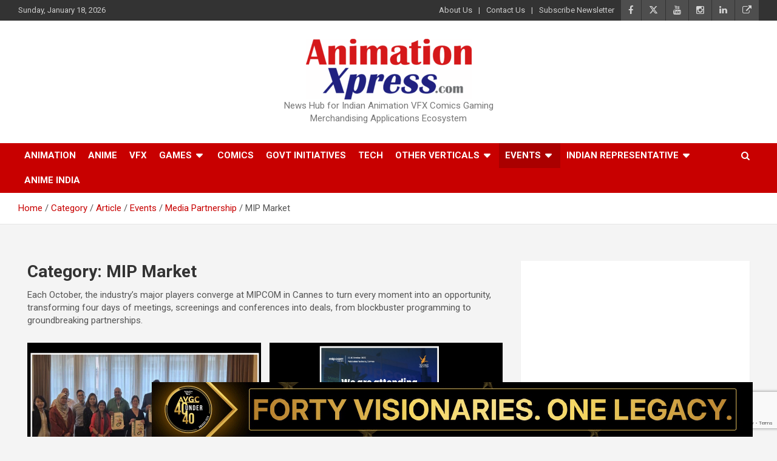

--- FILE ---
content_type: text/html; charset=UTF-8
request_url: https://www.animationxpress.com/category/event/online-events/mip-market/
body_size: 19933
content:
<!doctype html>
<html lang="en-US">
<head>
	<meta charset="UTF-8">
	<meta name="viewport" content="width=device-width, initial-scale=1, shrink-to-fit=no">
	<link rel="profile" href="https://gmpg.org/xfn/11">
	

	<script> var ajaxurl = 'https://www.animationxpress.com/wp-admin/admin-ajax.php'; </script><meta name='robots' content='index, follow, max-image-preview:large, max-snippet:-1, max-video-preview:-1' />
	<style>img:is([sizes="auto" i], [sizes^="auto," i]) { contain-intrinsic-size: 3000px 1500px }</style>
	<!-- <a href="https://forms.gle/DsXuxXoVhAHk6bhJ7" target="_blank"><img src="https://animationxpress.com/images/anx-iict_courses_banner-240925.gif"  id="sticky" width="990" height="90" align-items="center" justify-content="center"; border="0" alt="AM"></a>

<style>
	.info-bar.infobar-links-on {
    margin-top: 100px; 
	}
#sticky {
  	position: fixed;
	z-index:100;
	left:250px;
	justify-content: center;
	align-items: center;
	top:0
}
	@media only screen and (max-width: 450px) 
		{
			#sticky
			{
			left:0px;
			position: fixed;
			z-index:99;
			}
  
		}
		
</style> -->



	<!-- This site is optimized with the Yoast SEO plugin v26.5 - https://yoast.com/wordpress/plugins/seo/ -->
	<title>MIP Market Archives -</title>
	<link rel="canonical" href="https://www.animationxpress.com/category/event/online-events/mip-market/" />
	<link rel="next" href="https://www.animationxpress.com/category/event/online-events/mip-market/page/2/" />
	<meta property="og:locale" content="en_US" />
	<meta property="og:type" content="article" />
	<meta property="og:title" content="MIP Market Archives -" />
	<meta property="og:description" content="Each October, the industry’s major players converge at MIPCOM in Cannes to turn every moment into an opportunity, transforming four days of meetings, screenings and conferences into deals, from blockbuster programming to groundbreaking partnerships." />
	<meta property="og:url" content="https://www.animationxpress.com/category/event/online-events/mip-market/" />
	<meta name="twitter:card" content="summary_large_image" />
	<meta name="twitter:site" content="@animationxpress" />
	<script type="application/ld+json" class="yoast-schema-graph">{"@context":"https://schema.org","@graph":[{"@type":"CollectionPage","@id":"https://www.animationxpress.com/category/event/online-events/mip-market/","url":"https://www.animationxpress.com/category/event/online-events/mip-market/","name":"MIP Market Archives -","isPartOf":{"@id":"https://www.animationxpress.com/#website"},"primaryImageOfPage":{"@id":"https://www.animationxpress.com/category/event/online-events/mip-market/#primaryimage"},"image":{"@id":"https://www.animationxpress.com/category/event/online-events/mip-market/#primaryimage"},"thumbnailUrl":"https://www.animationxpress.com/wp-content/uploads/2025/10/Mdec-at-Mipcom.jpg","breadcrumb":{"@id":"https://www.animationxpress.com/category/event/online-events/mip-market/#breadcrumb"},"inLanguage":"en-US"},{"@type":"ImageObject","inLanguage":"en-US","@id":"https://www.animationxpress.com/category/event/online-events/mip-market/#primaryimage","url":"https://www.animationxpress.com/wp-content/uploads/2025/10/Mdec-at-Mipcom.jpg","contentUrl":"https://www.animationxpress.com/wp-content/uploads/2025/10/Mdec-at-Mipcom.jpg","width":1200,"height":675},{"@type":"BreadcrumbList","@id":"https://www.animationxpress.com/category/event/online-events/mip-market/#breadcrumb","itemListElement":[{"@type":"ListItem","position":1,"name":"Home","item":"https://www.animationxpress.com/"},{"@type":"ListItem","position":2,"name":"Events","item":"https://www.animationxpress.com/category/event/"},{"@type":"ListItem","position":3,"name":"Media Partnership","item":"https://www.animationxpress.com/category/event/online-events/"},{"@type":"ListItem","position":4,"name":"MIP Market"}]},{"@type":"WebSite","@id":"https://www.animationxpress.com/#website","url":"https://www.animationxpress.com/","name":"AnimationXpress","description":"News Hub for Indian Animation VFX Comics Gaming Merchandising Applications Ecosystem","publisher":{"@id":"https://www.animationxpress.com/#organization"},"alternateName":"Animation Xpress","potentialAction":[{"@type":"SearchAction","target":{"@type":"EntryPoint","urlTemplate":"https://www.animationxpress.com/?s={search_term_string}"},"query-input":{"@type":"PropertyValueSpecification","valueRequired":true,"valueName":"search_term_string"}}],"inLanguage":"en-US"},{"@type":"Organization","@id":"https://www.animationxpress.com/#organization","name":"AnimationXpress","alternateName":"Animation Xpress","url":"https://www.animationxpress.com/","logo":{"@type":"ImageObject","inLanguage":"en-US","@id":"https://www.animationxpress.com/#/schema/logo/image/","url":"https://www.animationxpress.com/wp-content/uploads/2017/01/ANX-Logo.jpg","contentUrl":"https://www.animationxpress.com/wp-content/uploads/2017/01/ANX-Logo.jpg","width":150,"height":150,"caption":"AnimationXpress"},"image":{"@id":"https://www.animationxpress.com/#/schema/logo/image/"},"sameAs":["https://www.facebook.com/animationxpress/","https://x.com/animationxpress","https://www.instagram.com/animationxpress/","https://www.linkedin.com/company/animationxpress-india-pvt-ltd/","https://www.youtube.com/user/AnimationXpressvdo"]}]}</script>
	<!-- / Yoast SEO plugin. -->


<link rel='dns-prefetch' href='//fonts.googleapis.com' />
<link rel='dns-prefetch' href='//www.googletagmanager.com' />
<link rel="alternate" type="application/rss+xml" title=" &raquo; Feed" href="https://www.animationxpress.com/feed/" />
<link rel="alternate" type="application/rss+xml" title=" &raquo; MIP Market Category Feed" href="https://www.animationxpress.com/category/event/online-events/mip-market/feed/" />
<script type="text/javascript">
/* <![CDATA[ */
window._wpemojiSettings = {"baseUrl":"https:\/\/s.w.org\/images\/core\/emoji\/16.0.1\/72x72\/","ext":".png","svgUrl":"https:\/\/s.w.org\/images\/core\/emoji\/16.0.1\/svg\/","svgExt":".svg","source":{"concatemoji":"https:\/\/www.animationxpress.com\/wp-includes\/js\/wp-emoji-release.min.js"}};
/*! This file is auto-generated */
!function(s,n){var o,i,e;function c(e){try{var t={supportTests:e,timestamp:(new Date).valueOf()};sessionStorage.setItem(o,JSON.stringify(t))}catch(e){}}function p(e,t,n){e.clearRect(0,0,e.canvas.width,e.canvas.height),e.fillText(t,0,0);var t=new Uint32Array(e.getImageData(0,0,e.canvas.width,e.canvas.height).data),a=(e.clearRect(0,0,e.canvas.width,e.canvas.height),e.fillText(n,0,0),new Uint32Array(e.getImageData(0,0,e.canvas.width,e.canvas.height).data));return t.every(function(e,t){return e===a[t]})}function u(e,t){e.clearRect(0,0,e.canvas.width,e.canvas.height),e.fillText(t,0,0);for(var n=e.getImageData(16,16,1,1),a=0;a<n.data.length;a++)if(0!==n.data[a])return!1;return!0}function f(e,t,n,a){switch(t){case"flag":return n(e,"\ud83c\udff3\ufe0f\u200d\u26a7\ufe0f","\ud83c\udff3\ufe0f\u200b\u26a7\ufe0f")?!1:!n(e,"\ud83c\udde8\ud83c\uddf6","\ud83c\udde8\u200b\ud83c\uddf6")&&!n(e,"\ud83c\udff4\udb40\udc67\udb40\udc62\udb40\udc65\udb40\udc6e\udb40\udc67\udb40\udc7f","\ud83c\udff4\u200b\udb40\udc67\u200b\udb40\udc62\u200b\udb40\udc65\u200b\udb40\udc6e\u200b\udb40\udc67\u200b\udb40\udc7f");case"emoji":return!a(e,"\ud83e\udedf")}return!1}function g(e,t,n,a){var r="undefined"!=typeof WorkerGlobalScope&&self instanceof WorkerGlobalScope?new OffscreenCanvas(300,150):s.createElement("canvas"),o=r.getContext("2d",{willReadFrequently:!0}),i=(o.textBaseline="top",o.font="600 32px Arial",{});return e.forEach(function(e){i[e]=t(o,e,n,a)}),i}function t(e){var t=s.createElement("script");t.src=e,t.defer=!0,s.head.appendChild(t)}"undefined"!=typeof Promise&&(o="wpEmojiSettingsSupports",i=["flag","emoji"],n.supports={everything:!0,everythingExceptFlag:!0},e=new Promise(function(e){s.addEventListener("DOMContentLoaded",e,{once:!0})}),new Promise(function(t){var n=function(){try{var e=JSON.parse(sessionStorage.getItem(o));if("object"==typeof e&&"number"==typeof e.timestamp&&(new Date).valueOf()<e.timestamp+604800&&"object"==typeof e.supportTests)return e.supportTests}catch(e){}return null}();if(!n){if("undefined"!=typeof Worker&&"undefined"!=typeof OffscreenCanvas&&"undefined"!=typeof URL&&URL.createObjectURL&&"undefined"!=typeof Blob)try{var e="postMessage("+g.toString()+"("+[JSON.stringify(i),f.toString(),p.toString(),u.toString()].join(",")+"));",a=new Blob([e],{type:"text/javascript"}),r=new Worker(URL.createObjectURL(a),{name:"wpTestEmojiSupports"});return void(r.onmessage=function(e){c(n=e.data),r.terminate(),t(n)})}catch(e){}c(n=g(i,f,p,u))}t(n)}).then(function(e){for(var t in e)n.supports[t]=e[t],n.supports.everything=n.supports.everything&&n.supports[t],"flag"!==t&&(n.supports.everythingExceptFlag=n.supports.everythingExceptFlag&&n.supports[t]);n.supports.everythingExceptFlag=n.supports.everythingExceptFlag&&!n.supports.flag,n.DOMReady=!1,n.readyCallback=function(){n.DOMReady=!0}}).then(function(){return e}).then(function(){var e;n.supports.everything||(n.readyCallback(),(e=n.source||{}).concatemoji?t(e.concatemoji):e.wpemoji&&e.twemoji&&(t(e.twemoji),t(e.wpemoji)))}))}((window,document),window._wpemojiSettings);
/* ]]> */
</script>
<style id='wp-emoji-styles-inline-css' type='text/css'>

	img.wp-smiley, img.emoji {
		display: inline !important;
		border: none !important;
		box-shadow: none !important;
		height: 1em !important;
		width: 1em !important;
		margin: 0 0.07em !important;
		vertical-align: -0.1em !important;
		background: none !important;
		padding: 0 !important;
	}
</style>
<link rel='stylesheet' id='wp-block-library-css' href='https://www.animationxpress.com/wp-includes/css/dist/block-library/style.min.css' type='text/css' media='all' />
<style id='classic-theme-styles-inline-css' type='text/css'>
/*! This file is auto-generated */
.wp-block-button__link{color:#fff;background-color:#32373c;border-radius:9999px;box-shadow:none;text-decoration:none;padding:calc(.667em + 2px) calc(1.333em + 2px);font-size:1.125em}.wp-block-file__button{background:#32373c;color:#fff;text-decoration:none}
</style>
<style id='pdfemb-pdf-embedder-viewer-style-inline-css' type='text/css'>
.wp-block-pdfemb-pdf-embedder-viewer{max-width:none}

</style>
<style id='global-styles-inline-css' type='text/css'>
:root{--wp--preset--aspect-ratio--square: 1;--wp--preset--aspect-ratio--4-3: 4/3;--wp--preset--aspect-ratio--3-4: 3/4;--wp--preset--aspect-ratio--3-2: 3/2;--wp--preset--aspect-ratio--2-3: 2/3;--wp--preset--aspect-ratio--16-9: 16/9;--wp--preset--aspect-ratio--9-16: 9/16;--wp--preset--color--black: #000000;--wp--preset--color--cyan-bluish-gray: #abb8c3;--wp--preset--color--white: #ffffff;--wp--preset--color--pale-pink: #f78da7;--wp--preset--color--vivid-red: #cf2e2e;--wp--preset--color--luminous-vivid-orange: #ff6900;--wp--preset--color--luminous-vivid-amber: #fcb900;--wp--preset--color--light-green-cyan: #7bdcb5;--wp--preset--color--vivid-green-cyan: #00d084;--wp--preset--color--pale-cyan-blue: #8ed1fc;--wp--preset--color--vivid-cyan-blue: #0693e3;--wp--preset--color--vivid-purple: #9b51e0;--wp--preset--gradient--vivid-cyan-blue-to-vivid-purple: linear-gradient(135deg,rgba(6,147,227,1) 0%,rgb(155,81,224) 100%);--wp--preset--gradient--light-green-cyan-to-vivid-green-cyan: linear-gradient(135deg,rgb(122,220,180) 0%,rgb(0,208,130) 100%);--wp--preset--gradient--luminous-vivid-amber-to-luminous-vivid-orange: linear-gradient(135deg,rgba(252,185,0,1) 0%,rgba(255,105,0,1) 100%);--wp--preset--gradient--luminous-vivid-orange-to-vivid-red: linear-gradient(135deg,rgba(255,105,0,1) 0%,rgb(207,46,46) 100%);--wp--preset--gradient--very-light-gray-to-cyan-bluish-gray: linear-gradient(135deg,rgb(238,238,238) 0%,rgb(169,184,195) 100%);--wp--preset--gradient--cool-to-warm-spectrum: linear-gradient(135deg,rgb(74,234,220) 0%,rgb(151,120,209) 20%,rgb(207,42,186) 40%,rgb(238,44,130) 60%,rgb(251,105,98) 80%,rgb(254,248,76) 100%);--wp--preset--gradient--blush-light-purple: linear-gradient(135deg,rgb(255,206,236) 0%,rgb(152,150,240) 100%);--wp--preset--gradient--blush-bordeaux: linear-gradient(135deg,rgb(254,205,165) 0%,rgb(254,45,45) 50%,rgb(107,0,62) 100%);--wp--preset--gradient--luminous-dusk: linear-gradient(135deg,rgb(255,203,112) 0%,rgb(199,81,192) 50%,rgb(65,88,208) 100%);--wp--preset--gradient--pale-ocean: linear-gradient(135deg,rgb(255,245,203) 0%,rgb(182,227,212) 50%,rgb(51,167,181) 100%);--wp--preset--gradient--electric-grass: linear-gradient(135deg,rgb(202,248,128) 0%,rgb(113,206,126) 100%);--wp--preset--gradient--midnight: linear-gradient(135deg,rgb(2,3,129) 0%,rgb(40,116,252) 100%);--wp--preset--font-size--small: 13px;--wp--preset--font-size--medium: 20px;--wp--preset--font-size--large: 36px;--wp--preset--font-size--x-large: 42px;--wp--preset--spacing--20: 0.44rem;--wp--preset--spacing--30: 0.67rem;--wp--preset--spacing--40: 1rem;--wp--preset--spacing--50: 1.5rem;--wp--preset--spacing--60: 2.25rem;--wp--preset--spacing--70: 3.38rem;--wp--preset--spacing--80: 5.06rem;--wp--preset--shadow--natural: 6px 6px 9px rgba(0, 0, 0, 0.2);--wp--preset--shadow--deep: 12px 12px 50px rgba(0, 0, 0, 0.4);--wp--preset--shadow--sharp: 6px 6px 0px rgba(0, 0, 0, 0.2);--wp--preset--shadow--outlined: 6px 6px 0px -3px rgba(255, 255, 255, 1), 6px 6px rgba(0, 0, 0, 1);--wp--preset--shadow--crisp: 6px 6px 0px rgba(0, 0, 0, 1);}:where(.is-layout-flex){gap: 0.5em;}:where(.is-layout-grid){gap: 0.5em;}body .is-layout-flex{display: flex;}.is-layout-flex{flex-wrap: wrap;align-items: center;}.is-layout-flex > :is(*, div){margin: 0;}body .is-layout-grid{display: grid;}.is-layout-grid > :is(*, div){margin: 0;}:where(.wp-block-columns.is-layout-flex){gap: 2em;}:where(.wp-block-columns.is-layout-grid){gap: 2em;}:where(.wp-block-post-template.is-layout-flex){gap: 1.25em;}:where(.wp-block-post-template.is-layout-grid){gap: 1.25em;}.has-black-color{color: var(--wp--preset--color--black) !important;}.has-cyan-bluish-gray-color{color: var(--wp--preset--color--cyan-bluish-gray) !important;}.has-white-color{color: var(--wp--preset--color--white) !important;}.has-pale-pink-color{color: var(--wp--preset--color--pale-pink) !important;}.has-vivid-red-color{color: var(--wp--preset--color--vivid-red) !important;}.has-luminous-vivid-orange-color{color: var(--wp--preset--color--luminous-vivid-orange) !important;}.has-luminous-vivid-amber-color{color: var(--wp--preset--color--luminous-vivid-amber) !important;}.has-light-green-cyan-color{color: var(--wp--preset--color--light-green-cyan) !important;}.has-vivid-green-cyan-color{color: var(--wp--preset--color--vivid-green-cyan) !important;}.has-pale-cyan-blue-color{color: var(--wp--preset--color--pale-cyan-blue) !important;}.has-vivid-cyan-blue-color{color: var(--wp--preset--color--vivid-cyan-blue) !important;}.has-vivid-purple-color{color: var(--wp--preset--color--vivid-purple) !important;}.has-black-background-color{background-color: var(--wp--preset--color--black) !important;}.has-cyan-bluish-gray-background-color{background-color: var(--wp--preset--color--cyan-bluish-gray) !important;}.has-white-background-color{background-color: var(--wp--preset--color--white) !important;}.has-pale-pink-background-color{background-color: var(--wp--preset--color--pale-pink) !important;}.has-vivid-red-background-color{background-color: var(--wp--preset--color--vivid-red) !important;}.has-luminous-vivid-orange-background-color{background-color: var(--wp--preset--color--luminous-vivid-orange) !important;}.has-luminous-vivid-amber-background-color{background-color: var(--wp--preset--color--luminous-vivid-amber) !important;}.has-light-green-cyan-background-color{background-color: var(--wp--preset--color--light-green-cyan) !important;}.has-vivid-green-cyan-background-color{background-color: var(--wp--preset--color--vivid-green-cyan) !important;}.has-pale-cyan-blue-background-color{background-color: var(--wp--preset--color--pale-cyan-blue) !important;}.has-vivid-cyan-blue-background-color{background-color: var(--wp--preset--color--vivid-cyan-blue) !important;}.has-vivid-purple-background-color{background-color: var(--wp--preset--color--vivid-purple) !important;}.has-black-border-color{border-color: var(--wp--preset--color--black) !important;}.has-cyan-bluish-gray-border-color{border-color: var(--wp--preset--color--cyan-bluish-gray) !important;}.has-white-border-color{border-color: var(--wp--preset--color--white) !important;}.has-pale-pink-border-color{border-color: var(--wp--preset--color--pale-pink) !important;}.has-vivid-red-border-color{border-color: var(--wp--preset--color--vivid-red) !important;}.has-luminous-vivid-orange-border-color{border-color: var(--wp--preset--color--luminous-vivid-orange) !important;}.has-luminous-vivid-amber-border-color{border-color: var(--wp--preset--color--luminous-vivid-amber) !important;}.has-light-green-cyan-border-color{border-color: var(--wp--preset--color--light-green-cyan) !important;}.has-vivid-green-cyan-border-color{border-color: var(--wp--preset--color--vivid-green-cyan) !important;}.has-pale-cyan-blue-border-color{border-color: var(--wp--preset--color--pale-cyan-blue) !important;}.has-vivid-cyan-blue-border-color{border-color: var(--wp--preset--color--vivid-cyan-blue) !important;}.has-vivid-purple-border-color{border-color: var(--wp--preset--color--vivid-purple) !important;}.has-vivid-cyan-blue-to-vivid-purple-gradient-background{background: var(--wp--preset--gradient--vivid-cyan-blue-to-vivid-purple) !important;}.has-light-green-cyan-to-vivid-green-cyan-gradient-background{background: var(--wp--preset--gradient--light-green-cyan-to-vivid-green-cyan) !important;}.has-luminous-vivid-amber-to-luminous-vivid-orange-gradient-background{background: var(--wp--preset--gradient--luminous-vivid-amber-to-luminous-vivid-orange) !important;}.has-luminous-vivid-orange-to-vivid-red-gradient-background{background: var(--wp--preset--gradient--luminous-vivid-orange-to-vivid-red) !important;}.has-very-light-gray-to-cyan-bluish-gray-gradient-background{background: var(--wp--preset--gradient--very-light-gray-to-cyan-bluish-gray) !important;}.has-cool-to-warm-spectrum-gradient-background{background: var(--wp--preset--gradient--cool-to-warm-spectrum) !important;}.has-blush-light-purple-gradient-background{background: var(--wp--preset--gradient--blush-light-purple) !important;}.has-blush-bordeaux-gradient-background{background: var(--wp--preset--gradient--blush-bordeaux) !important;}.has-luminous-dusk-gradient-background{background: var(--wp--preset--gradient--luminous-dusk) !important;}.has-pale-ocean-gradient-background{background: var(--wp--preset--gradient--pale-ocean) !important;}.has-electric-grass-gradient-background{background: var(--wp--preset--gradient--electric-grass) !important;}.has-midnight-gradient-background{background: var(--wp--preset--gradient--midnight) !important;}.has-small-font-size{font-size: var(--wp--preset--font-size--small) !important;}.has-medium-font-size{font-size: var(--wp--preset--font-size--medium) !important;}.has-large-font-size{font-size: var(--wp--preset--font-size--large) !important;}.has-x-large-font-size{font-size: var(--wp--preset--font-size--x-large) !important;}
:where(.wp-block-post-template.is-layout-flex){gap: 1.25em;}:where(.wp-block-post-template.is-layout-grid){gap: 1.25em;}
:where(.wp-block-columns.is-layout-flex){gap: 2em;}:where(.wp-block-columns.is-layout-grid){gap: 2em;}
:root :where(.wp-block-pullquote){font-size: 1.5em;line-height: 1.6;}
</style>
<link rel='stylesheet' id='pb_animate-css' href='https://www.animationxpress.com/wp-content/plugins/ays-popup-box/public/css/animate.css' type='text/css' media='all' />
<link rel='stylesheet' id='contact-form-7-css' href='https://www.animationxpress.com/wp-content/plugins/contact-form-7/includes/css/styles.css' type='text/css' media='all' />
<link rel='stylesheet' id='mrtext-main-css' href='https://www.animationxpress.com/wp-content/plugins/marquee-running-text/assets/css/mrtext-main.css' type='text/css' media='all' />
<link rel='stylesheet' id='sps_front_css-css' href='https://www.animationxpress.com/wp-content/plugins/sync-post-with-other-site/assets/css/sps_front_style.css?rand=647' type='text/css' media='all' />
<style id='wpxpo-global-style-inline-css' type='text/css'>
:root {
			--preset-color1: rgba(0,0,0,1);
			--preset-color2: #F08A5D;
			--preset-color3: #B83B5E;
			--preset-color4: #B83B5E;
			--preset-color5: #71C9CE;
			--preset-color6: #F38181;
			--preset-color7: #FF2E63;
			--preset-color8: #EEEEEE;
			--preset-color9: #F9ED69;
		}{}
</style>
<style id='ultp-preset-colors-style-inline-css' type='text/css'>
:root { --postx_preset_Base_1_color: #f4f4ff; --postx_preset_Base_2_color: #dddff8; --postx_preset_Base_3_color: #B4B4D6; --postx_preset_Primary_color: #3323f0; --postx_preset_Secondary_color: #4a5fff; --postx_preset_Tertiary_color: #FFFFFF; --postx_preset_Contrast_3_color: #545472; --postx_preset_Contrast_2_color: #262657; --postx_preset_Contrast_1_color: #10102e; --postx_preset_Over_Primary_color: #ffffff;  }
</style>
<style id='ultp-preset-gradient-style-inline-css' type='text/css'>
:root { --postx_preset_Primary_to_Secondary_to_Right_gradient: linear-gradient(90deg, var(--postx_preset_Primary_color) 0%, var(--postx_preset_Secondary_color) 100%); --postx_preset_Primary_to_Secondary_to_Bottom_gradient: linear-gradient(180deg, var(--postx_preset_Primary_color) 0%, var(--postx_preset_Secondary_color) 100%); --postx_preset_Secondary_to_Primary_to_Right_gradient: linear-gradient(90deg, var(--postx_preset_Secondary_color) 0%, var(--postx_preset_Primary_color) 100%); --postx_preset_Secondary_to_Primary_to_Bottom_gradient: linear-gradient(180deg, var(--postx_preset_Secondary_color) 0%, var(--postx_preset_Primary_color) 100%); --postx_preset_Cold_Evening_gradient: linear-gradient(0deg, rgb(12, 52, 131) 0%, rgb(162, 182, 223) 100%, rgb(107, 140, 206) 100%, rgb(162, 182, 223) 100%); --postx_preset_Purple_Division_gradient: linear-gradient(0deg, rgb(112, 40, 228) 0%, rgb(229, 178, 202) 100%); --postx_preset_Over_Sun_gradient: linear-gradient(60deg, rgb(171, 236, 214) 0%, rgb(251, 237, 150) 100%); --postx_preset_Morning_Salad_gradient: linear-gradient(-255deg, rgb(183, 248, 219) 0%, rgb(80, 167, 194) 100%); --postx_preset_Fabled_Sunset_gradient: linear-gradient(-270deg, rgb(35, 21, 87) 0%, rgb(68, 16, 122) 29%, rgb(255, 19, 97) 67%, rgb(255, 248, 0) 100%);  }
</style>
<style id='ultp-preset-typo-style-inline-css' type='text/css'>
@import url('https://fonts.googleapis.com/css?family=Roboto:100,100i,300,300i,400,400i,500,500i,700,700i,900,900i'); :root { --postx_preset_Heading_typo_font_family: Roboto; --postx_preset_Heading_typo_font_family_type: sans-serif; --postx_preset_Heading_typo_font_weight: 600; --postx_preset_Heading_typo_text_transform: capitalize; --postx_preset_Body_and_Others_typo_font_family: Roboto; --postx_preset_Body_and_Others_typo_font_family_type: sans-serif; --postx_preset_Body_and_Others_typo_font_weight: 400; --postx_preset_Body_and_Others_typo_text_transform: lowercase; --postx_preset_body_typo_font_size_lg: 16px; --postx_preset_paragraph_1_typo_font_size_lg: 12px; --postx_preset_paragraph_2_typo_font_size_lg: 12px; --postx_preset_paragraph_3_typo_font_size_lg: 12px; --postx_preset_heading_h1_typo_font_size_lg: 42px; --postx_preset_heading_h2_typo_font_size_lg: 36px; --postx_preset_heading_h3_typo_font_size_lg: 30px; --postx_preset_heading_h4_typo_font_size_lg: 24px; --postx_preset_heading_h5_typo_font_size_lg: 20px; --postx_preset_heading_h6_typo_font_size_lg: 16px; }
</style>
<link rel='stylesheet' id='bootstrap-style-css' href='https://www.animationxpress.com/wp-content/themes/newscard/assets/library/bootstrap/css/bootstrap.min.css' type='text/css' media='all' />
<link rel='stylesheet' id='font-awesome-style-css' href='https://www.animationxpress.com/wp-content/themes/newscard/assets/library/font-awesome/css/all.min.css' type='text/css' media='all' />
<link crossorigin="anonymous" rel='stylesheet' id='newscard-google-fonts-css' href='//fonts.googleapis.com/css?family=Roboto%3A100%2C300%2C300i%2C400%2C400i%2C500%2C500i%2C700%2C700i' type='text/css' media='all' />
<link rel='stylesheet' id='newscard-style-css' href='https://www.animationxpress.com/wp-content/themes/newscard/style.css' type='text/css' media='all' />
<script type="text/javascript" id="real3d-flipbook-global-js-extra">
/* <![CDATA[ */
var flipbookOptions_global = {"pages":[],"pdfUrl":"","printPdfUrl":"","tableOfContent":[],"id":"","bookId":"","date":"","lightboxThumbnailUrl":"","mode":"normal","viewMode":"webgl","pageTextureSize":"2048","pageTextureSizeSmall":"1500","pageTextureSizeMobile":"","pageTextureSizeMobileSmall":"1024","minPixelRatio":"1","pdfTextLayer":"true","zoomMin":"0.9","zoomStep":"2","zoomSize":"","zoomReset":"false","doubleClickZoom":"true","pageDrag":"true","singlePageMode":"false","pageFlipDuration":"1","sound":"true","startPage":"1","pageNumberOffset":"0","deeplinking":{"enabled":"false","prefix":""},"responsiveView":"true","responsiveViewTreshold":"768","responsiveViewRatio":"1","cover":"true","backCover":"true","scaleCover":"false","pageCaptions":"false","height":"400","responsiveHeight":"true","containerRatio":"","thumbnailsOnStart":"false","contentOnStart":"false","searchOnStart":"","searchResultsThumbs":"false","tableOfContentCloseOnClick":"true","thumbsCloseOnClick":"true","autoplayOnStart":"false","autoplayInterval":"3000","autoplayLoop":"true","autoplayStartPage":"1","rightToLeft":"false","pageWidth":"","pageHeight":"","thumbSize":"130","logoImg":"","logoUrl":"","logoUrlTarget":"","logoCSS":"position:absolute;left:0;top:0;","menuSelector":"","zIndex":"auto","preloaderText":"","googleAnalyticsTrackingCode":"","pdfBrowserViewerIfIE":"false","modeMobile":"","viewModeMobile":"","aspectMobile":"","aspectRatioMobile":"0.71","singlePageModeIfMobile":"false","logoHideOnMobile":"false","mobile":{"thumbnailsOnStart":"false","contentOnStart":"false","pagesInMemory":"6","bitmapResizeHeight":"","bitmapResizeQuality":"","currentPage":{"enabled":"false"},"pdfUrl":""},"lightboxCssClass":"","lightboxLink":"","lightboxLinkNewWindow":"true","lightboxBackground":"rgb(81, 85, 88)","lightboxBackgroundPattern":"","lightboxBackgroundImage":"","lightboxContainerCSS":"display:inline-block;padding:10px;","lightboxThumbnailHeight":"300","lightboxThumbnailUrlCSS":"display:block;","lightboxThumbnailInfo":"false","lightboxThumbnailInfoText":"","lightboxThumbnailInfoCSS":"top: 0;  width: 100%; height: 100%; font-size: 16px; color: #000; background: rgba(255,255,255,.8); ","showTitle":"false","showDate":"false","hideThumbnail":"false","lightboxText":"","lightboxTextCSS":"display:block;","lightboxTextPosition":"top","lightBoxOpened":"false","lightBoxFullscreen":"false","lightboxStartPage":"","lightboxMarginV":"0","lightboxMarginH":"0","lights":"true","lightPositionX":"0","lightPositionY":"150","lightPositionZ":"1400","lightIntensity":"0.6","shadows":"true","shadowMapSize":"2048","shadowOpacity":"0.2","shadowDistance":"15","pageHardness":"2","coverHardness":"2","pageRoughness":"1","pageMetalness":"0","pageSegmentsW":"6","pageSegmentsH":"1","pagesInMemory":"20","bitmapResizeHeight":"","bitmapResizeQuality":"","pageMiddleShadowSize":"2","pageMiddleShadowColorL":"#999999","pageMiddleShadowColorR":"#777777","antialias":"false","pan":"0","tilt":"0","rotateCameraOnMouseDrag":"true","panMax":"20","panMin":"-20","tiltMax":"0","tiltMin":"0","currentPage":{"enabled":"true","title":"Current page","hAlign":"left","vAlign":"top"},"btnAutoplay":{"enabled":"true","title":"Autoplay"},"btnNext":{"enabled":"true","title":"Next Page"},"btnLast":{"enabled":"false","title":"Last Page"},"btnPrev":{"enabled":"true","title":"Previous Page"},"btnFirst":{"enabled":"false","title":"First Page"},"btnZoomIn":{"enabled":"true","title":"Zoom in"},"btnZoomOut":{"enabled":"true","title":"Zoom out"},"btnToc":{"enabled":"true","title":"Table of Contents"},"btnThumbs":{"enabled":"true","title":"Pages"},"btnShare":{"enabled":"true","title":"Share"},"btnNotes":{"enabled":"false","title":"Notes"},"btnDownloadPages":{"enabled":"false","url":"","title":"Download pages"},"btnDownloadPdf":{"enabled":"true","url":"","title":"Download PDF","forceDownload":"true","openInNewWindow":"true"},"btnSound":{"enabled":"true","title":"Sound"},"btnExpand":{"enabled":"true","title":"Toggle fullscreen"},"btnSingle":{"enabled":"true","title":"Toggle single page"},"btnSearch":{"enabled":"false","title":"Search"},"search":{"enabled":"false","title":"Search"},"btnBookmark":{"enabled":"false","title":"Bookmark"},"btnPrint":{"enabled":"true","title":"Print"},"btnTools":{"enabled":"true","title":"Tools"},"btnClose":{"enabled":"true","title":"Close"},"whatsapp":{"enabled":"true"},"twitter":{"enabled":"true"},"facebook":{"enabled":"true"},"pinterest":{"enabled":"true"},"email":{"enabled":"true"},"linkedin":{"enabled":"true"},"digg":{"enabled":"false"},"reddit":{"enabled":"false"},"shareUrl":"","shareTitle":"","shareImage":"","layout":"1","icons":"FontAwesome","skin":"light","useFontAwesome5":"true","sideNavigationButtons":"true","menuNavigationButtons":"false","backgroundColor":"rgb(81, 85, 88)","backgroundPattern":"","backgroundImage":"","backgroundTransparent":"false","menuBackground":"","menuShadow":"","menuMargin":"0","menuPadding":"0","menuOverBook":"false","menuFloating":"false","menuTransparent":"false","menu2Background":"","menu2Shadow":"","menu2Margin":"0","menu2Padding":"0","menu2OverBook":"true","menu2Floating":"false","menu2Transparent":"true","skinColor":"","skinBackground":"","hideMenu":"false","menuAlignHorizontal":"center","btnColor":"","btnColorHover":"","btnBackground":"none","btnRadius":"0","btnMargin":"0","btnSize":"18","btnPaddingV":"10","btnPaddingH":"10","btnShadow":"","btnTextShadow":"","btnBorder":"","arrowColor":"#fff","arrowColorHover":"#fff","arrowBackground":"rgba(0,0,0,0)","arrowBackgroundHover":"rgba(0, 0, 0, .15)","arrowRadius":"4","arrowMargin":"4","arrowSize":"40","arrowPadding":"10","arrowTextShadow":"0px 0px 1px rgba(0, 0, 0, 1)","arrowBorder":"","closeBtnColorHover":"#FFF","closeBtnBackground":"rgba(0,0,0,.4)","closeBtnRadius":"0","closeBtnMargin":"0","closeBtnSize":"20","closeBtnPadding":"5","closeBtnTextShadow":"","closeBtnBorder":"","floatingBtnColor":"","floatingBtnColorHover":"","floatingBtnBackground":"","floatingBtnBackgroundHover":"","floatingBtnRadius":"","floatingBtnMargin":"","floatingBtnSize":"","floatingBtnPadding":"","floatingBtnShadow":"","floatingBtnTextShadow":"","floatingBtnBorder":"","currentPageMarginV":"5","currentPageMarginH":"5","arrowsAlwaysEnabledForNavigation":"true","arrowsDisabledNotFullscreen":"true","touchSwipeEnabled":"true","fitToWidth":"false","rightClickEnabled":"true","linkColor":"rgba(0, 0, 0, 0)","linkColorHover":"rgba(255, 255, 0, 1)","linkOpacity":"0.4","linkTarget":"_blank","pdfAutoLinks":"false","disableRange":"false","strings":{"print":"Print","printLeftPage":"Print left page","printRightPage":"Print right page","printCurrentPage":"Print current page","printAllPages":"Print all pages","download":"Download","downloadLeftPage":"Download left page","downloadRightPage":"Download right page","downloadCurrentPage":"Download current page","downloadAllPages":"Download all pages","bookmarks":"Bookmarks","bookmarkLeftPage":"Bookmark left page","bookmarkRightPage":"Bookmark right page","bookmarkCurrentPage":"Bookmark current page","search":"Search","findInDocument":"Find in document","pagesFoundContaining":"pages found containing","noMatches":"No matches","matchesFound":"matches found","page":"Page","matches":"matches","thumbnails":"Thumbnails","tableOfContent":"Table of Contents","share":"Share","pressEscToClose":"Press ESC to close","password":"Password","addNote":"Add note","typeInYourNote":"Type in your note..."},"access":"free","backgroundMusic":"","cornerCurl":"false","pdfTools":{"pageHeight":1500,"thumbHeight":200,"quality":0.8,"textLayer":"true","autoConvert":"true"},"slug":"","convertPDFLinks":"true","convertPDFLinksWithClass":"","convertPDFLinksWithoutClass":"","overridePDFEmbedder":"true","overrideDflip":"true","overrideWonderPDFEmbed":"true","override3DFlipBook":"true","overridePDFjsViewer":"true","resumeReading":"false","previewPages":"","previewMode":"","lightboxCloseOnClick":"false","btnSelect":{"enabled":"true","title":"Select tool"},"sideBtnColor":"#fff","sideBtnColorHover":"#fff","sideBtnBackground":"rgba(0,0,0,.3)","sideBtnBackgroundHover":"","sideBtnRadius":"0","sideBtnMargin":"0","sideBtnSize":"25","sideBtnPaddingV":"10","sideBtnPaddingH":"10","sideBtnShadow":"","sideBtnTextShadow":"","sideBtnBorder":""};
/* ]]> */
</script>
<script type="text/javascript" src="https://www.animationxpress.com/wp-includes/js/jquery/jquery.min.js" id="jquery-core-js"></script>
<script type="text/javascript" src="https://www.animationxpress.com/wp-includes/js/jquery/jquery-migrate.min.js" id="jquery-migrate-js"></script>
<script type="text/javascript" id="ays-pb-js-extra">
/* <![CDATA[ */
var pbLocalizeObj = {"ajax":"https:\/\/www.animationxpress.com\/wp-admin\/admin-ajax.php","seconds":"seconds","thisWillClose":"This will close in","icons":{"close_icon":"<svg class=\"ays_pb_material_close_icon\" xmlns=\"https:\/\/www.w3.org\/2000\/svg\" height=\"36px\" viewBox=\"0 0 24 24\" width=\"36px\" fill=\"#000000\" alt=\"Pop-up Close\"><path d=\"M0 0h24v24H0z\" fill=\"none\"\/><path d=\"M19 6.41L17.59 5 12 10.59 6.41 5 5 6.41 10.59 12 5 17.59 6.41 19 12 13.41 17.59 19 19 17.59 13.41 12z\"\/><\/svg>","close_circle_icon":"<svg class=\"ays_pb_material_close_circle_icon\" xmlns=\"https:\/\/www.w3.org\/2000\/svg\" height=\"24\" viewBox=\"0 0 24 24\" width=\"36\" alt=\"Pop-up Close\"><path d=\"M0 0h24v24H0z\" fill=\"none\"\/><path d=\"M12 2C6.47 2 2 6.47 2 12s4.47 10 10 10 10-4.47 10-10S17.53 2 12 2zm5 13.59L15.59 17 12 13.41 8.41 17 7 15.59 10.59 12 7 8.41 8.41 7 12 10.59 15.59 7 17 8.41 13.41 12 17 15.59z\"\/><\/svg>","volume_up_icon":"<svg class=\"ays_pb_fa_volume\" xmlns=\"https:\/\/www.w3.org\/2000\/svg\" height=\"24\" viewBox=\"0 0 24 24\" width=\"36\"><path d=\"M0 0h24v24H0z\" fill=\"none\"\/><path d=\"M3 9v6h4l5 5V4L7 9H3zm13.5 3c0-1.77-1.02-3.29-2.5-4.03v8.05c1.48-.73 2.5-2.25 2.5-4.02zM14 3.23v2.06c2.89.86 5 3.54 5 6.71s-2.11 5.85-5 6.71v2.06c4.01-.91 7-4.49 7-8.77s-2.99-7.86-7-8.77z\"\/><\/svg>","volume_mute_icon":"<svg xmlns=\"https:\/\/www.w3.org\/2000\/svg\" height=\"24\" viewBox=\"0 0 24 24\" width=\"24\"><path d=\"M0 0h24v24H0z\" fill=\"none\"\/><path d=\"M7 9v6h4l5 5V4l-5 5H7z\"\/><\/svg>"}};
/* ]]> */
</script>
<script type="text/javascript" src="https://www.animationxpress.com/wp-content/plugins/ays-popup-box/public/js/ays-pb-public.js" id="ays-pb-js"></script>
<!--[if lt IE 9]>
<script type="text/javascript" src="https://www.animationxpress.com/wp-content/themes/newscard/assets/js/html5.js" id="html5-js"></script>
<![endif]-->
<script type="text/javascript" id="whp9788front.js3315-js-extra">
/* <![CDATA[ */
var whp_local_data = {"add_url":"https:\/\/www.animationxpress.com\/wp-admin\/post-new.php?post_type=event","ajaxurl":"https:\/\/www.animationxpress.com\/wp-admin\/admin-ajax.php"};
/* ]]> */
</script>
<script type="text/javascript" src="https://www.animationxpress.com/wp-content/plugins/wp-security-hardening/modules/js/front.js" id="whp9788front.js3315-js"></script>
<link rel="https://api.w.org/" href="https://www.animationxpress.com/wp-json/" /><link rel="alternate" title="JSON" type="application/json" href="https://www.animationxpress.com/wp-json/wp/v2/categories/2959" /><link rel="EditURI" type="application/rsd+xml" title="RSD" href="https://www.animationxpress.com/xmlrpc.php?rsd" />

<meta name="generator" content="Site Kit by Google 1.166.0" /><script type="text/javascript">
(function(url){
	if(/(?:Chrome\/26\.0\.1410\.63 Safari\/537\.31|WordfenceTestMonBot)/.test(navigator.userAgent)){ return; }
	var addEvent = function(evt, handler) {
		if (window.addEventListener) {
			document.addEventListener(evt, handler, false);
		} else if (window.attachEvent) {
			document.attachEvent('on' + evt, handler);
		}
	};
	var removeEvent = function(evt, handler) {
		if (window.removeEventListener) {
			document.removeEventListener(evt, handler, false);
		} else if (window.detachEvent) {
			document.detachEvent('on' + evt, handler);
		}
	};
	var evts = 'contextmenu dblclick drag dragend dragenter dragleave dragover dragstart drop keydown keypress keyup mousedown mousemove mouseout mouseover mouseup mousewheel scroll'.split(' ');
	var logHuman = function() {
		if (window.wfLogHumanRan) { return; }
		window.wfLogHumanRan = true;
		var wfscr = document.createElement('script');
		wfscr.type = 'text/javascript';
		wfscr.async = true;
		wfscr.src = url + '&r=' + Math.random();
		(document.getElementsByTagName('head')[0]||document.getElementsByTagName('body')[0]).appendChild(wfscr);
		for (var i = 0; i < evts.length; i++) {
			removeEvent(evts[i], logHuman);
		}
	};
	for (var i = 0; i < evts.length; i++) {
		addEvent(evts[i], logHuman);
	}
})('//www.animationxpress.com/?wordfence_lh=1&hid=EFD161B2A4D5CDCA21A23BEDB268A4A8');
</script><!-- There is no amphtml version available for this URL. --><link rel="icon" href="https://www.animationxpress.com/wp-content/uploads/2020/07/anxfavicon.png" sizes="32x32" />
<link rel="icon" href="https://www.animationxpress.com/wp-content/uploads/2020/07/anxfavicon.png" sizes="192x192" />
<link rel="apple-touch-icon" href="https://www.animationxpress.com/wp-content/uploads/2020/07/anxfavicon.png" />
<meta name="msapplication-TileImage" content="https://www.animationxpress.com/wp-content/uploads/2020/07/anxfavicon.png" />
		<style type="text/css" id="wp-custom-css">
			.ays_lil_window.ays-pb-modal_9.fadeIn {
    width: 900px!important;
    background-color: transparent!important;
    border-color: transparent!important;
}
.main-navigation a{
	padding:10px
}
div#post-10 {
    padding-bottom: 120px;
}

.category-meta .cat-links {
	display:none;
}
svg {
    width: 10px;
}
span.search-toggle {
    padding: 10px;
}
.navbar-head .navbar-head-row{
	justify-content: center;
	text-align:center
}




		</style>
		</head>

<body class="archive category category-mip-market category-2959 wp-custom-logo wp-theme-newscard theme-body postx-page group-blog hfeed">

<div id="page" class="site">
	<a class="skip-link screen-reader-text" href="#content">Skip to content</a>
	
	<header id="masthead" class="site-header">
					<div class="info-bar infobar-links-on">
				<div class="container">
					<div class="row gutter-10">
						<div class="col col-sm contact-section">
							<div class="date">
								<ul><li>Sunday, January 18, 2026</li></ul>
							</div>
						</div><!-- .contact-section -->

													<div class="col-auto social-profiles order-md-3">
								
		<ul class="clearfix">
							<li><a target="_blank" rel="noopener noreferrer" href="https://www.facebook.com/animationxpress" data-wpel-link="external"></a></li>
							<li><a target="_blank" rel="noopener noreferrer" href="https://twitter.com/AnimationXpress" data-wpel-link="external"></a></li>
							<li><a target="_blank" rel="noopener noreferrer" href="https://www.youtube.com/user/AnimationXpressvdo" data-wpel-link="external"></a></li>
							<li><a target="_blank" rel="noopener noreferrer" href="https://www.instagram.com/animationxpress" data-wpel-link="external"></a></li>
							<li><a target="_blank" rel="noopener noreferrer" href="https://www.linkedin.com/company/animationxpress-india-pvt-ltd" data-wpel-link="external"></a></li>
							<li><a target="_blank" rel="noopener noreferrer" href="https://news.google.com/publications/CAAqMAgKIipDQklTR1FnTWFoVUtFMkZ1YVcxaGRHbHZibmh3Y21WemN5NWpiMjBvQUFQAQ?ceid=IN:en&#038;oc=3" data-wpel-link="external"></a></li>
					</ul>
								</div><!-- .social-profile -->
													<div class="col-md-auto infobar-links order-md-2">
								<button class="infobar-links-menu-toggle">Responsive Menu</button>
								<ul class="clearfix"><li id="menu-item-938149" class="menu-item menu-item-type-post_type menu-item-object-page menu-item-938149"><a href="https://www.animationxpress.com/about-us/" data-wpel-link="internal">About Us</a></li>
<li id="menu-item-938139" class="menu-item menu-item-type-post_type menu-item-object-page menu-item-938139"><a href="https://www.animationxpress.com/contact-us/" data-wpel-link="internal">Contact Us</a></li>
<li id="menu-item-1487659" class="menu-item menu-item-type-post_type menu-item-object-page menu-item-1487659"><a href="https://www.animationxpress.com/subscribe/" data-wpel-link="internal">Subscribe Newsletter</a></li>
</ul>							</div><!-- .infobar-links -->
											</div><!-- .row -->
          		</div><!-- .container -->
        	</div><!-- .infobar -->
        		<nav class="navbar navbar-expand-lg d-block">
			<div class="navbar-head" >
				<div class="container">
					<div class="row navbar-head-row align-items-center">
						<div class="col-lg-4">
							<div class="site-branding navbar-brand">
								<a href="https://www.animationxpress.com/" class="custom-logo-link" rel="home" data-wpel-link="internal"><img width="273" height="100" src="https://www.animationxpress.com/wp-content/uploads/2026/01/ANX-Logo-e1767600417237.png" class="custom-logo" alt="" decoding="async" /></a>									<h2 class="site-title"><a href="https://www.animationxpress.com/" rel="home" data-wpel-link="internal"></a></h2>
																	<p class="site-description">News Hub for Indian Animation VFX Comics Gaming Merchandising Applications Ecosystem</p>
															</div><!-- .site-branding .navbar-brand -->

						</div>

											</div><!-- .row -->
				</div><!-- .container -->
<!-- Below Logo Banner 
		<!--<div class='adunit-below-top-stories' style='width: 64%; margin: 0 auto'>
		<div class="desktop-banner"><script async src="https://securepubads.g.doubleclick.net/tag/js/gpt.js"></script>
				<a href="https://www.madassemblage.com/" target="_blank" rel="noopener noreferrer" data-wpel-link="external"><img src="https://www.animationxpress.com/images/assemblage-anx-071225.gif" alt=""  id="desktop-img"/></a>
			</div> 



		</div>-->


		
		<!-- Ads section End -->

			</div><!-- .navbar-head -->
			<div class="navigation-bar">
				<div class="navigation-bar-top">
					<div class="container">
						<button class="navbar-toggler menu-toggle" type="button" data-toggle="collapse" data-target="#navbarCollapse" aria-controls="navbarCollapse" aria-expanded="false" aria-label="Toggle navigation"></button>
						<span class="search-toggle"></span>
					</div><!-- .container -->
					<div class="search-bar">
						<div class="container">
							<div class="search-block off">
								<form action="https://www.animationxpress.com/" method="get" class="search-form">
	<label class="assistive-text"> Search </label>
	<div class="input-group">
		<input type="search" value="" placeholder="Search" class="form-control s" name="s">
		<div class="input-group-prepend">
			<button class="btn btn-theme">Search</button>
		</div>
	</div>
</form><!-- .search-form -->
							</div><!-- .search-box -->
						</div><!-- .container -->
					</div><!-- .search-bar -->
				</div><!-- .navigation-bar-top -->
				<div class="navbar-main">
					<div class="container">
						<div class="collapse navbar-collapse" id="navbarCollapse">
							<div id="site-navigation" class="main-navigation nav-uppercase" role="navigation">
								<ul class="nav-menu navbar-nav d-lg-block"><li id="menu-item-2378" class="menu-item menu-item-type-taxonomy menu-item-object-category menu-item-2378"><a href="https://www.animationxpress.com/category/animation/" data-wpel-link="internal">Animation</a></li>
<li id="menu-item-1608130" class="menu-item menu-item-type-custom menu-item-object-custom menu-item-1608130"><a href="https://www.animationxpress.com/tag/anime/" data-wpel-link="internal">Anime</a></li>
<li id="menu-item-318949" class="menu-item menu-item-type-taxonomy menu-item-object-category menu-item-318949"><a href="https://www.animationxpress.com/category/vfx/" data-wpel-link="internal">VFX</a></li>
<li id="menu-item-176203" class="menu-item menu-item-type-taxonomy menu-item-object-category menu-item-has-children menu-item-176203"><a href="https://www.animationxpress.com/category/games/" data-wpel-link="internal">Games</a>
<ul class="sub-menu">
	<li id="menu-item-1589399" class="menu-item menu-item-type-taxonomy menu-item-object-category menu-item-1589399"><a href="https://www.animationxpress.com/category/games/console/" data-wpel-link="internal">Console</a></li>
	<li id="menu-item-1589409" class="menu-item menu-item-type-taxonomy menu-item-object-category menu-item-1589409"><a href="https://www.animationxpress.com/category/games/creators-corner/" data-wpel-link="internal">Creator&#8217;s Corner</a></li>
	<li id="menu-item-1589419" class="menu-item menu-item-type-taxonomy menu-item-object-category menu-item-1589419"><a href="https://www.animationxpress.com/category/games/esports/" data-wpel-link="internal">Esports</a></li>
	<li id="menu-item-1589429" class="menu-item menu-item-type-taxonomy menu-item-object-category menu-item-1589429"><a href="https://www.animationxpress.com/category/games/mobile/" data-wpel-link="internal">Mobile</a></li>
	<li id="menu-item-1589439" class="menu-item menu-item-type-taxonomy menu-item-object-category menu-item-1589439"><a href="https://www.animationxpress.com/category/games/pc/" data-wpel-link="internal">PC</a></li>
	<li id="menu-item-1589449" class="menu-item menu-item-type-taxonomy menu-item-object-category menu-item-1589449"><a href="https://www.animationxpress.com/category/games/rmg/" data-wpel-link="internal">RMG</a></li>
	<li id="menu-item-1589459" class="menu-item menu-item-type-taxonomy menu-item-object-category menu-item-1589459"><a href="https://www.animationxpress.com/category/games/tech/" data-wpel-link="internal">Tech</a></li>
</ul>
</li>
<li id="menu-item-2379" class="menu-item menu-item-type-taxonomy menu-item-object-category menu-item-2379"><a href="https://www.animationxpress.com/category/comics/" data-wpel-link="internal">Comics</a></li>
<li id="menu-item-1611474" class="menu-item menu-item-type-taxonomy menu-item-object-category menu-item-1611474"><a href="https://www.animationxpress.com/category/govt-initiatives/" data-wpel-link="internal">Govt Initiatives</a></li>
<li id="menu-item-2381" class="menu-item menu-item-type-taxonomy menu-item-object-category menu-item-2381"><a href="https://www.animationxpress.com/category/technology/" data-wpel-link="internal">Tech</a></li>
<li id="menu-item-1592181" class="menu-item menu-item-type-custom menu-item-object-custom menu-item-has-children menu-item-1592181"><a href="#">Other Verticals</a>
<ul class="sub-menu">
	<li id="menu-item-1592184" class="menu-item menu-item-type-custom menu-item-object-custom menu-item-1592184"><a target="_blank" href="https://gamingxpress.com/" data-wpel-link="external">GamingXpress</a></li>
	<li id="menu-item-1597925" class="menu-item menu-item-type-custom menu-item-object-custom menu-item-1597925"><a target="_blank" href="https://vfxtimes.com/" data-wpel-link="external">VFX times</a></li>
	<li id="menu-item-1602798" class="menu-item menu-item-type-custom menu-item-object-custom menu-item-1602798"><a target="_blank" href="https://screenhub.in/" data-wpel-link="external">Screenhub</a></li>
</ul>
</li>
<li id="menu-item-220893" class="menu-item menu-item-type-custom menu-item-object-custom current-menu-ancestor menu-item-has-children menu-item-220893"><a href="#">Events</a>
<ul class="sub-menu">
	<li id="menu-item-1614727" class="menu-item menu-item-type-custom menu-item-object-custom menu-item-has-children menu-item-1614727"><a href="#">Our Events</a>
	<ul class="sub-menu">
		<li id="menu-item-1614959" class="menu-item menu-item-type-custom menu-item-object-custom menu-item-has-children menu-item-1614959"><a target="_blank" href="https://animationandmoresummit.com/2024/creators/" data-wpel-link="external">Animation Creators Pitch</a>
		<ul class="sub-menu">
			<li id="menu-item-1627088" class="menu-item menu-item-type-custom menu-item-object-custom menu-item-1627088"><a href="https://animationandmoresummit.com/creators/" data-wpel-link="external" target="_self">Animation Creators Pitch 2025</a></li>
		</ul>
</li>
		<li id="menu-item-1338669" class="menu-item menu-item-type-custom menu-item-object-custom menu-item-has-children menu-item-1338669"><a href="#">VAM Summit &#038; Awards</a>
		<ul class="sub-menu">
			<li id="menu-item-1591776" class="menu-item menu-item-type-custom menu-item-object-custom menu-item-1591776"><a target="_blank" href="https://event.animationxpress.com/vfxandmore/summit2020/" data-wpel-link="external">VAM Summit &#038; Awards 2021</a></li>
			<li id="menu-item-1591778" class="menu-item menu-item-type-custom menu-item-object-custom menu-item-1591778"><a target="_blank" href="https://event.animationxpress.com/vfxandmore/summit/index3.html" data-wpel-link="external">VAM Summit &#038; Awards 2022</a></li>
			<li id="menu-item-1591779" class="menu-item menu-item-type-custom menu-item-object-custom menu-item-1591779"><a target="_blank" href="https://event.animationxpress.com/vfxandmore-2023/index.html" data-wpel-link="external">VAM Summit &#038; Awards 2023</a></li>
			<li id="menu-item-1607960" class="menu-item menu-item-type-custom menu-item-object-custom menu-item-1607960"><a target="_blank" href="https://event.animationxpress.com/vfxandmore-2024/" data-wpel-link="external">VAM Summit &#038; Awards 2024</a></li>
			<li id="menu-item-1624762" class="menu-item menu-item-type-custom menu-item-object-custom menu-item-1624762"><a href="https://event.animationxpress.com/vam-2025/" data-wpel-link="external" target="_self">VAM Summit &#038; Awards 2025</a></li>
		</ul>
</li>
		<li id="menu-item-1614709" class="menu-item menu-item-type-custom menu-item-object-custom menu-item-has-children menu-item-1614709"><a href="#">AM Summit &#038; ANN Awards</a>
		<ul class="sub-menu">
			<li id="menu-item-1614710" class="menu-item menu-item-type-custom menu-item-object-custom menu-item-1614710"><a target="_blank" href="https://www.kidsanimationandmore.com/yk19/index.php" data-wpel-link="external">AM Summit &#038; ANN Awards 2019</a></li>
			<li id="menu-item-1615727" class="menu-item menu-item-type-custom menu-item-object-custom menu-item-1615727"><a href="https://kidsanimationandmore.com/y2k20/index.php" data-wpel-link="external" target="_self">AM Summit &#038; ANN Awards 2020</a></li>
			<li id="menu-item-1614711" class="menu-item menu-item-type-custom menu-item-object-custom menu-item-1614711"><a target="_blank" href="https://www.kidsanimationandmore.com/2021/index.php" data-wpel-link="external">AM Summit &#038; ANN Awards 2021</a></li>
			<li id="menu-item-1614712" class="menu-item menu-item-type-custom menu-item-object-custom menu-item-1614712"><a target="_blank" href="https://kidsanimationandmore.com/y2k20/index.html" data-wpel-link="external">AM Summit &#038; ANN Awards 2022</a></li>
			<li id="menu-item-1614713" class="menu-item menu-item-type-custom menu-item-object-custom menu-item-1614713"><a target="_blank" href="https://www.animationandmoresummit.com/" data-wpel-link="external">AM Summit &#038; ANN Awards 2023</a></li>
			<li id="menu-item-1614856" class="menu-item menu-item-type-custom menu-item-object-custom menu-item-1614856"><a target="_blank" href="https://animationandmoresummit.com/2024/annawards/" data-wpel-link="external">AM Summit &#038; ANN Awards 2024</a></li>
			<li id="menu-item-1627087" class="menu-item menu-item-type-custom menu-item-object-custom menu-item-1627087"><a href="https://animationandmoresummit.com/" data-wpel-link="external" target="_self">AM Summit &#038; ANN Awards 2025</a></li>
		</ul>
</li>
		<li id="menu-item-1614714" class="menu-item menu-item-type-custom menu-item-object-custom menu-item-has-children menu-item-1614714"><a href="#">MGEN Summit &#038; GEM Awards</a>
		<ul class="sub-menu">
			<li id="menu-item-1614715" class="menu-item menu-item-type-custom menu-item-object-custom menu-item-1614715"><a target="_blank" href="https://event.indiantelevision.com/events/gems/" data-wpel-link="external">GEMS 2020</a></li>
			<li id="menu-item-1614716" class="menu-item menu-item-type-custom menu-item-object-custom menu-item-1614716"><a target="_blank" href="https://event.animationxpress.com/mgen/" data-wpel-link="external">MGEN Summit &#038; GEM Awards 2022</a></li>
			<li id="menu-item-1614717" class="menu-item menu-item-type-custom menu-item-object-custom menu-item-1614717"><a target="_blank" href="https://event.animationxpress.com/mgen-2024/index.php" data-wpel-link="external">MGEN Summit &#038; GEM Awards 2024</a></li>
			<li id="menu-item-1624761" class="menu-item menu-item-type-custom menu-item-object-custom menu-item-1624761"><a href="https://event.animationxpress.com/gemawards/" data-wpel-link="external" target="_self">GEM Awards 2025</a></li>
		</ul>
</li>
		<li id="menu-item-1614718" class="menu-item menu-item-type-custom menu-item-object-custom menu-item-has-children menu-item-1614718"><a href="#">EDUSPARK Summit &#038; Awards</a>
		<ul class="sub-menu">
			<li id="menu-item-1614719" class="menu-item menu-item-type-custom menu-item-object-custom menu-item-1614719"><a target="_blank" href="https://event.animationxpress.com/eduspark2022/index.php" data-wpel-link="external">EDUSPARK Summit &#038; Awards 2022</a></li>
			<li id="menu-item-1614720" class="menu-item menu-item-type-custom menu-item-object-custom menu-item-1614720"><a target="_blank" href="https://event.animationxpress.com/eduspark/index.php" data-wpel-link="external">EDUSPARK Summit &#038; Awards 2023</a></li>
		</ul>
</li>
		<li id="menu-item-1614721" class="menu-item menu-item-type-custom menu-item-object-custom menu-item-has-children menu-item-1614721"><a href="#">CBAM Summit &#038; Awards</a>
		<ul class="sub-menu">
			<li id="menu-item-1614722" class="menu-item menu-item-type-custom menu-item-object-custom menu-item-1614722"><a target="_blank" href="https://event.animationxpress.com/cbam/summit/" data-wpel-link="external">CBAMC Summit &#038; Awards 2021</a></li>
		</ul>
</li>
		<li id="menu-item-1614723" class="menu-item menu-item-type-custom menu-item-object-custom menu-item-has-children menu-item-1614723"><a href="#">Architecture Design &#038; More</a>
		<ul class="sub-menu">
			<li id="menu-item-1614724" class="menu-item menu-item-type-custom menu-item-object-custom menu-item-1614724"><a target="_blank" href="https://event.animationxpress.com/adm/" data-wpel-link="external">Architecture Design &#038; More 2021</a></li>
		</ul>
</li>
		<li id="menu-item-1614725" class="menu-item menu-item-type-custom menu-item-object-custom menu-item-has-children menu-item-1614725"><a href="#">AVGC 40 Under 40</a>
		<ul class="sub-menu">
			<li id="menu-item-1614726" class="menu-item menu-item-type-custom menu-item-object-custom menu-item-1614726"><a target="_blank" href="https://event.animationxpress.com/avgc/" data-wpel-link="external">AVGC 40 Under 40 Awards 2023</a></li>
			<li id="menu-item-1606070" class="menu-item menu-item-type-custom menu-item-object-custom menu-item-1606070"><a target="_blank" href="https://event.animationxpress.com/avgc40/" data-wpel-link="external">AVGC 40 Under 40 Awards 2024</a></li>
			<li id="menu-item-1631348" class="menu-item menu-item-type-custom menu-item-object-custom menu-item-1631348"><a target="_blank" href="https://event.animationxpress.com/events/avgc40under40/" data-wpel-link="external">AVGC 40 Under 40 Awards 2025</a></li>
		</ul>
</li>
	</ul>
</li>
	<li id="menu-item-538729" class="menu-item menu-item-type-taxonomy menu-item-object-category current-category-ancestor current-menu-ancestor current-menu-parent current-category-parent menu-item-has-children menu-item-538729"><a href="https://www.animationxpress.com/category/event/online-events/" data-wpel-link="internal">Media Partnerships</a>
	<ul class="sub-menu">
		<li id="menu-item-1147479" class="menu-item menu-item-type-taxonomy menu-item-object-category menu-item-1147479"><a href="https://www.animationxpress.com/category/event/online-events/anifest-india/" data-wpel-link="internal">Anifest India</a></li>
		<li id="menu-item-1147489" class="menu-item menu-item-type-taxonomy menu-item-object-category menu-item-1147489"><a href="https://www.animationxpress.com/category/event/online-events/ams-2015/" data-wpel-link="internal">Animation Masters Summit</a></li>
		<li id="menu-item-1147499" class="menu-item menu-item-type-taxonomy menu-item-object-category menu-item-1147499"><a href="https://www.animationxpress.com/category/event/online-events/atf/" data-wpel-link="internal">Asia TV Forum &amp; Market</a></li>
		<li id="menu-item-1147509" class="menu-item menu-item-type-taxonomy menu-item-object-category menu-item-1147509"><a href="https://www.animationxpress.com/category/event/online-events/abai-fest/" data-wpel-link="internal">Bengaluru GAFX Conference (formerly known as ABAIFest)</a></li>
		<li id="menu-item-1147519" class="menu-item menu-item-type-taxonomy menu-item-object-category menu-item-1147519"><a href="https://www.animationxpress.com/category/event/online-events/comic-con/" data-wpel-link="internal">Comic Con</a></li>
		<li id="menu-item-1147529" class="menu-item menu-item-type-taxonomy menu-item-object-category menu-item-1147529"><a href="https://www.animationxpress.com/category/event/online-events/ficci-frames/" data-wpel-link="internal">FICCI FRAMES</a></li>
		<li id="menu-item-1147539" class="menu-item menu-item-type-taxonomy menu-item-object-category menu-item-1147539"><a href="https://www.animationxpress.com/category/event/online-events/india-joy/" data-wpel-link="internal">India Joy</a></li>
		<li id="menu-item-1147549" class="menu-item menu-item-type-taxonomy menu-item-object-category current-menu-item menu-item-1147549"><a href="https://www.animationxpress.com/category/event/online-events/mip-market/" aria-current="page" data-wpel-link="internal">MIP Market</a></li>
		<li id="menu-item-1147559" class="menu-item menu-item-type-taxonomy menu-item-object-category menu-item-1147559"><a href="https://www.animationxpress.com/category/event/online-events/siggraph-2017/" data-wpel-link="internal">SIGGRAPH Asia</a></li>
		<li id="menu-item-1632623" class="menu-item menu-item-type-taxonomy menu-item-object-post_tag menu-item-1632623"><a href="https://www.animationxpress.com/tag/maac-24fps/" data-wpel-link="internal">MAAC 24FPS</a></li>
	</ul>
</li>
	<li id="menu-item-538739" class="menu-item menu-item-type-taxonomy menu-item-object-category menu-item-has-children menu-item-538739"><a href="https://www.animationxpress.com/category/event/on-ground/" data-wpel-link="internal">ANX Initiatives</a>
	<ul class="sub-menu">
		<li id="menu-item-1147569" class="menu-item menu-item-type-taxonomy menu-item-object-category menu-item-1147569"><a href="https://www.animationxpress.com/category/event/on-ground/animation-and-more-summit-ann-awards/" data-wpel-link="internal">Animation and More Summit &amp; ANN Awards</a></li>
		<li id="menu-item-1147429" class="menu-item menu-item-type-taxonomy menu-item-object-category menu-item-1147429"><a href="https://www.animationxpress.com/category/event/gems/" data-wpel-link="internal">MGEN Summit &#038; GEM Awards</a></li>
		<li id="menu-item-1147449" class="menu-item menu-item-type-taxonomy menu-item-object-category menu-item-1147449"><a href="https://www.animationxpress.com/category/event/on-ground/vam-summit-awards/" data-wpel-link="internal">VAM Summit &amp; Awards</a></li>
		<li id="menu-item-1197289" class="menu-item menu-item-type-taxonomy menu-item-object-category menu-item-1197289"><a href="https://www.animationxpress.com/category/event/on-ground/cbam-summit-awards/" data-wpel-link="internal">CBAM Summit &amp; Awards</a></li>
		<li id="menu-item-1335049" class="menu-item menu-item-type-taxonomy menu-item-object-category menu-item-1335049"><a href="https://www.animationxpress.com/category/event/on-ground/adm-summit/" data-wpel-link="internal">ADM Summit</a></li>
		<li id="menu-item-1591783" class="menu-item menu-item-type-taxonomy menu-item-object-category menu-item-1591783"><a href="https://www.animationxpress.com/category/eduspark/" data-wpel-link="internal">EDUSPARK</a></li>
	</ul>
</li>
	<li id="menu-item-1147409" class="menu-item menu-item-type-taxonomy menu-item-object-category menu-item-1147409"><a href="https://www.animationxpress.com/category/print-publications/" data-wpel-link="internal">Print Publications</a></li>
</ul>
</li>
<li id="menu-item-1614338" class="menu-item menu-item-type-taxonomy menu-item-object-category menu-item-has-children menu-item-1614338"><a href="https://www.animationxpress.com/category/indian-representative/" data-wpel-link="internal">Indian Representative</a>
<ul class="sub-menu">
	<li id="menu-item-1614339" class="menu-item menu-item-type-custom menu-item-object-custom menu-item-1614339"><a href="https://event.animationxpress.com/indian-representative/animationxpress-becomes-indian-representative-for-content-tokyo/" data-wpel-link="external" target="_self">CONTENT TOKYO</a></li>
	<li id="menu-item-1614340" class="menu-item menu-item-type-custom menu-item-object-custom menu-item-1614340"><a href="https://event.animationxpress.com/indian-representative/animationxpress-named-the-official-indian-representative-for-xr-fair-tokyo/" data-wpel-link="external" target="_self">XR Fair Tokyo</a></li>
	<li id="menu-item-1614341" class="menu-item menu-item-type-custom menu-item-object-custom menu-item-1614341"><a href="https://event.animationxpress.com/indian-representative/animationxpress-named-the-official-indian-representative-for-xr-fair-tokyo/" data-wpel-link="external" target="_self">Metaverse Expo Tokyo</a></li>
	<li id="menu-item-1614393" class="menu-item menu-item-type-custom menu-item-object-custom menu-item-1614393"><a href="https://event.animationxpress.com/indian-representative/digicon6-asia-awards-animationxpress-continues-as-the-indian-representative/" data-wpel-link="external" target="_self">Digicon6 Asia</a></li>
	<li id="menu-item-1614394" class="menu-item menu-item-type-custom menu-item-object-custom menu-item-1614394"><a href="https://event.animationxpress.com/indian-representative/g2e-appoints-animationxpress-as-the-indian-representative/" data-wpel-link="external" target="_self">G2E</a></li>
</ul>
</li>
<li id="menu-item-1625048" class="menu-item menu-item-type-custom menu-item-object-custom menu-item-1625048"><a target="_blank" href="https://www.theanimeindia.com/" data-wpel-link="external">Anime India</a></li>
</ul>							</div><!-- #site-navigation .main-navigation -->
						</div><!-- .navbar-collapse -->
						<div class="nav-search">
							<span class="search-toggle"></span>
						</div><!-- .nav-search -->
					</div><!-- .container -->
				</div><!-- .navbar-main -->
			</div><!-- .navigation-bar -->
		</nav><!-- .navbar -->

		<!-- Ads section Begin between top-stories-bar & feature-section -->
		
		<!--<div class='adunit-below-top-stories' style='width: 64%; margin: 0 auto'>
			<div class="desktop-banner"><script async src="https://securepubads.g.doubleclick.net/tag/js/gpt.js"></script>
				<a href="https://transcendgoa.com/" target="_blank" rel="noopener noreferrer" data-wpel-link="external"><img src="https://www.animationxpress.com/wp-content/uploads/2026/01/TRANSCEND-GOA-2026.jpg
" alt=""  id="desktop-img"/></a>
			</div>



		</div>-->		
<!-- Ads section End -->


		
					<div id="breadcrumb">
				<div class="container">
					<div role="navigation" aria-label="Breadcrumbs" class="breadcrumb-trail breadcrumbs" itemprop="breadcrumb"><ul class="trail-items" itemscope itemtype="http://schema.org/BreadcrumbList"><meta name="numberOfItems" content="6" /><meta name="itemListOrder" content="Ascending" /><li itemprop="itemListElement" itemscope itemtype="http://schema.org/ListItem" class="trail-item trail-begin"><a href="https://www.animationxpress.com/" rel="home" itemprop="item" data-wpel-link="internal"><span itemprop="name">Home</span></a><meta itemprop="position" content="1" /></li><li itemprop="itemListElement" itemscope itemtype="http://schema.org/ListItem" class="trail-item"><a href="https://www.animationxpress.com/category/" itemprop="item" data-wpel-link="internal"><span itemprop="name">Category</span></a><meta itemprop="position" content="2" /></li><li itemprop="itemListElement" itemscope itemtype="http://schema.org/ListItem" class="trail-item"><a href="https://www.animationxpress.com/article/" itemprop="item" data-wpel-link="internal"><span itemprop="name">Article</span></a><meta itemprop="position" content="3" /></li><li itemprop="itemListElement" itemscope itemtype="http://schema.org/ListItem" class="trail-item"><a href="https://www.animationxpress.com/category/event/" itemprop="item" data-wpel-link="internal"><span itemprop="name">Events</span></a><meta itemprop="position" content="4" /></li><li itemprop="itemListElement" itemscope itemtype="http://schema.org/ListItem" class="trail-item"><a href="https://www.animationxpress.com/category/event/online-events/" itemprop="item" data-wpel-link="internal"><span itemprop="name">Media Partnership</span></a><meta itemprop="position" content="5" /></li><li itemprop="itemListElement" itemscope itemtype="http://schema.org/ListItem" class="trail-item trail-end"><span itemprop="name">MIP Market</span><meta itemprop="position" content="6" /></li></ul></div>				</div>
			</div><!-- .breadcrumb -->
			</header><!-- #masthead -->
	<div id="content" class="site-content ">
		<div class="container">
							<div class="row justify-content-center site-content-row">
			<div id="content" class="site-content">
	<div class="container">
		<div class="row justify-content-center site-content-row">
			<div id="primary" class="content-area col-lg-8">
				<main id="main" class="site-main">

					
						<header class="page-header">
							<h1 class="page-title">Category: <span>MIP Market</span></h1><div class="archive-description"><p>Each October, the industry’s major players converge at MIPCOM in Cannes to turn every moment into an opportunity, transforming four days of meetings, screenings and conferences into deals, from blockbuster programming to groundbreaking partnerships.</p>
</div>						</header><!-- .page-header -->

						<div class="row gutter-parent-14 post-wrap">
								<div class="col-sm-6 col-xxl-4 post-col">
	<div class="post-1631053 post type-post status-publish format-standard has-post-thumbnail hentry category-animation category-event category-latest-news category-mip-market tag-malaysia-digital-economy-corporation-mdec tag-mipcom">

		
				<figure class="post-featured-image post-img-wrap">
					<a title="Malaysia Digital Economy Corporation leads a delegation of animation companies for MipJunior and Mipcom" href="https://www.animationxpress.com/animation/malaysia-digital-economy-corporation-leads-a-delegation-of-animation-companies-for-mipjunior-and-mipcom/" class="post-img" style="background-image: url(&#039;https://www.animationxpress.com/wp-content/uploads/2025/10/Mdec-at-Mipcom.jpg&#039;);" data-wpel-link="internal"></a>
					<div class="entry-meta category-meta">
						<div class="cat-links"><a href="https://www.animationxpress.com/category/animation/" rel="category tag" data-wpel-link="internal">Animation</a> <a href="https://www.animationxpress.com/category/event/" rel="category tag" data-wpel-link="internal">Events</a> <a href="https://www.animationxpress.com/category/latest-news/" rel="category tag" data-wpel-link="internal">Latest News</a> <a href="https://www.animationxpress.com/category/event/online-events/mip-market/" rel="category tag" data-wpel-link="internal">MIP Market</a></div>
					</div><!-- .entry-meta -->
				</figure><!-- .post-featured-image .post-img-wrap -->

			
					<header class="entry-header">
				<h2 class="entry-title"><a href="https://www.animationxpress.com/animation/malaysia-digital-economy-corporation-leads-a-delegation-of-animation-companies-for-mipjunior-and-mipcom/" rel="bookmark" data-wpel-link="internal">Malaysia Digital Economy Corporation leads a delegation of animation companies for MipJunior and Mipcom</a></h2>
									<div class="entry-meta">
						<div class="date"><a href="https://www.animationxpress.com/animation/malaysia-digital-economy-corporation-leads-a-delegation-of-animation-companies-for-mipjunior-and-mipcom/" title="Malaysia Digital Economy Corporation leads a delegation of animation companies for MipJunior and Mipcom" data-wpel-link="internal">13/10/2025</a> </div> <div class="by-author vcard author"><a href="https://www.animationxpress.com/author/animationxpress-team/" data-wpel-link="internal">AnimationXpress Team</a> </div>											</div><!-- .entry-meta -->
								</header>
				<div class="entry-content">
								<p>The Malaysia Digital Economy Corporation (MDEC) hosted a breakfast networking session ahead of MipJunior and Mipcom&hellip;</p>
						</div><!-- entry-content -->

			</div><!-- .post-1631053 -->
	</div><!-- .col-sm-6 .col-xxl-4 .post-col -->
	<div class="col-sm-6 col-xxl-4 post-col">
	<div class="post-1631005 post type-post status-publish format-standard has-post-thumbnail hentry category-animation category-event category-latest-news category-mip-market tag-mipcom tag-toonz-media-group">

		
				<figure class="post-featured-image post-img-wrap">
					<a title="Toonz announces content lineup for Mipcom" href="https://www.animationxpress.com/latest-news/toonz-announces-content-lineup-for-mipcom/" class="post-img" style="background-image: url(&#039;https://www.animationxpress.com/wp-content/uploads/2025/10/Toonz-at-Mipcom.jpg&#039;);" data-wpel-link="internal"></a>
					<div class="entry-meta category-meta">
						<div class="cat-links"><a href="https://www.animationxpress.com/category/animation/" rel="category tag" data-wpel-link="internal">Animation</a> <a href="https://www.animationxpress.com/category/event/" rel="category tag" data-wpel-link="internal">Events</a> <a href="https://www.animationxpress.com/category/latest-news/" rel="category tag" data-wpel-link="internal">Latest News</a> <a href="https://www.animationxpress.com/category/event/online-events/mip-market/" rel="category tag" data-wpel-link="internal">MIP Market</a></div>
					</div><!-- .entry-meta -->
				</figure><!-- .post-featured-image .post-img-wrap -->

			
					<header class="entry-header">
				<h2 class="entry-title"><a href="https://www.animationxpress.com/latest-news/toonz-announces-content-lineup-for-mipcom/" rel="bookmark" data-wpel-link="internal">Toonz announces content lineup for Mipcom</a></h2>
									<div class="entry-meta">
						<div class="date"><a href="https://www.animationxpress.com/latest-news/toonz-announces-content-lineup-for-mipcom/" title="Toonz announces content lineup for Mipcom" data-wpel-link="internal">11/10/2025</a> </div> <div class="by-author vcard author"><a href="https://www.animationxpress.com/author/animationxpress-team/" data-wpel-link="internal">AnimationXpress Team</a> </div>											</div><!-- .entry-meta -->
								</header>
				<div class="entry-content">
								<p>Toonz Media Group has announced its content lineup for Mipcom. Its new development slate for 2025&hellip;</p>
						</div><!-- entry-content -->

			</div><!-- .post-1631005 -->
	</div><!-- .col-sm-6 .col-xxl-4 .post-col -->
	<div class="col-sm-6 col-xxl-4 post-col">
	<div class="post-1631315 post type-post status-publish format-standard has-post-thumbnail hentry category-animation category-entertainment category-latest-news category-mip-market tag-9-story-media-group tag-mipcom tag-scholastic-entertainment">

		
				<figure class="post-featured-image post-img-wrap">
					<a title="Scholastic Entertainment and 9 Story Media Group reveal their joint content lineup ahead of Mipcom" href="https://www.animationxpress.com/latest-news/ahead-of-mipcom-scholastic-entertainment-and-9-story-media-group-reveal-their-joint-content-lineup/" class="post-img" style="background-image: url(&#039;https://www.animationxpress.com/wp-content/uploads/2025/10/Dragon-Girls.jpg&#039;);" data-wpel-link="internal"></a>
					<div class="entry-meta category-meta">
						<div class="cat-links"><a href="https://www.animationxpress.com/category/animation/" rel="category tag" data-wpel-link="internal">Animation</a> <a href="https://www.animationxpress.com/category/entertainment/" rel="category tag" data-wpel-link="internal">Entertainment</a> <a href="https://www.animationxpress.com/category/latest-news/" rel="category tag" data-wpel-link="internal">Latest News</a> <a href="https://www.animationxpress.com/category/event/online-events/mip-market/" rel="category tag" data-wpel-link="internal">MIP Market</a></div>
					</div><!-- .entry-meta -->
				</figure><!-- .post-featured-image .post-img-wrap -->

			
					<header class="entry-header">
				<h2 class="entry-title"><a href="https://www.animationxpress.com/latest-news/ahead-of-mipcom-scholastic-entertainment-and-9-story-media-group-reveal-their-joint-content-lineup/" rel="bookmark" data-wpel-link="internal">Scholastic Entertainment and 9 Story Media Group reveal their joint content lineup ahead of Mipcom</a></h2>
									<div class="entry-meta">
						<div class="date"><a href="https://www.animationxpress.com/latest-news/ahead-of-mipcom-scholastic-entertainment-and-9-story-media-group-reveal-their-joint-content-lineup/" title="Scholastic Entertainment and 9 Story Media Group reveal their joint content lineup ahead of Mipcom" data-wpel-link="internal">10/10/2025</a> </div> <div class="by-author vcard author"><a href="https://www.animationxpress.com/author/animationxpress-team/" data-wpel-link="internal">AnimationXpress Team</a> </div>											</div><!-- .entry-meta -->
								</header>
				<div class="entry-content">
								<p>Scholastic Entertainment and 9 Story Media Group unveiled their joint slate of new kids and family&hellip;</p>
						</div><!-- entry-content -->

			</div><!-- .post-1631315 -->
	</div><!-- .col-sm-6 .col-xxl-4 .post-col -->
	<div class="col-sm-6 col-xxl-4 post-col">
	<div class="post-1626872 post type-post status-publish format-standard has-post-thumbnail hentry category-event category-latest-news category-online-events category-mip-market category-on-ground tag-brandstorytelling tag-mipcom">

		
				<figure class="post-featured-image post-img-wrap">
					<a title="Mipcom Cannes 2025 partners with BrandStorytelling" href="https://www.animationxpress.com/latest-news/mipcom-cannes-2025-partners-with-brandstorytelling/" class="post-img" style="background-image: url(&#039;https://www.animationxpress.com/wp-content/uploads/2025/05/MIPCOM.jpg&#039;);" data-wpel-link="internal"></a>
					<div class="entry-meta category-meta">
						<div class="cat-links"><a href="https://www.animationxpress.com/category/event/" rel="category tag" data-wpel-link="internal">Events</a> <a href="https://www.animationxpress.com/category/latest-news/" rel="category tag" data-wpel-link="internal">Latest News</a> <a href="https://www.animationxpress.com/category/event/online-events/" rel="category tag" data-wpel-link="internal">Media Partnership</a> <a href="https://www.animationxpress.com/category/event/online-events/mip-market/" rel="category tag" data-wpel-link="internal">MIP Market</a> <a href="https://www.animationxpress.com/category/event/on-ground/" rel="category tag" data-wpel-link="internal">On Ground</a></div>
					</div><!-- .entry-meta -->
				</figure><!-- .post-featured-image .post-img-wrap -->

			
					<header class="entry-header">
				<h2 class="entry-title"><a href="https://www.animationxpress.com/latest-news/mipcom-cannes-2025-partners-with-brandstorytelling/" rel="bookmark" data-wpel-link="internal">Mipcom Cannes 2025 partners with BrandStorytelling</a></h2>
									<div class="entry-meta">
						<div class="date"><a href="https://www.animationxpress.com/latest-news/mipcom-cannes-2025-partners-with-brandstorytelling/" title="Mipcom Cannes 2025 partners with BrandStorytelling" data-wpel-link="internal">23/05/2025</a> </div> <div class="by-author vcard author"><a href="https://www.animationxpress.com/author/animationxpress-team/" data-wpel-link="internal">AnimationXpress Team</a> </div>											</div><!-- .entry-meta -->
								</header>
				<div class="entry-content">
								<p>Mipcom Cannes and BrandStorytelling have announced a partnership to bring the flagship brand-funded programming summit to&hellip;</p>
						</div><!-- entry-content -->

			</div><!-- .post-1626872 -->
	</div><!-- .col-sm-6 .col-xxl-4 .post-col -->
	<div class="col-sm-6 col-xxl-4 post-col">
	<div class="post-1623685 post type-post status-publish format-standard has-post-thumbnail hentry category-event category-latest-news category-mip-market category-on-ground tag-mip-london tag-mip-market">

		
				<figure class="post-featured-image post-img-wrap">
					<a title="MipFormats Pitch 2025 international finalists announced" href="https://www.animationxpress.com/latest-news/mipformats-pitch-2025-international-finalists-announced/" class="post-img" style="background-image: url(&#039;https://www.animationxpress.com/wp-content/uploads/2025/02/MIPFORMATS-PITCH.jpg&#039;);" data-wpel-link="internal"></a>
					<div class="entry-meta category-meta">
						<div class="cat-links"><a href="https://www.animationxpress.com/category/event/" rel="category tag" data-wpel-link="internal">Events</a> <a href="https://www.animationxpress.com/category/latest-news/" rel="category tag" data-wpel-link="internal">Latest News</a> <a href="https://www.animationxpress.com/category/event/online-events/mip-market/" rel="category tag" data-wpel-link="internal">MIP Market</a> <a href="https://www.animationxpress.com/category/event/on-ground/" rel="category tag" data-wpel-link="internal">On Ground</a></div>
					</div><!-- .entry-meta -->
				</figure><!-- .post-featured-image .post-img-wrap -->

			
					<header class="entry-header">
				<h2 class="entry-title"><a href="https://www.animationxpress.com/latest-news/mipformats-pitch-2025-international-finalists-announced/" rel="bookmark" data-wpel-link="internal">MipFormats Pitch 2025 international finalists announced</a></h2>
									<div class="entry-meta">
						<div class="date"><a href="https://www.animationxpress.com/latest-news/mipformats-pitch-2025-international-finalists-announced/" title="MipFormats Pitch 2025 international finalists announced" data-wpel-link="internal">12/02/2025</a> </div> <div class="by-author vcard author"><a href="https://www.animationxpress.com/author/animationxpress-team/" data-wpel-link="internal">AnimationXpress Team</a> </div>											</div><!-- .entry-meta -->
								</header>
				<div class="entry-content">
								<p>Mip London announced the international finalists for the MipFormats Pitch 2025 staged in partnership with Fox&hellip;</p>
						</div><!-- entry-content -->

			</div><!-- .post-1623685 -->
	</div><!-- .col-sm-6 .col-xxl-4 .post-col -->
	<div class="col-sm-6 col-xxl-4 post-col">
	<div class="post-1623262 post type-post status-publish format-standard has-post-thumbnail hentry category-event category-latest-news category-mip-market category-on-ground tag-mip-london tag-mip-market">

		
				<figure class="post-featured-image post-img-wrap">
					<a title="MIP London announces final event schedule " href="https://www.animationxpress.com/latest-news/mip-london-announces-final-event-schedule/" class="post-img" style="background-image: url(&#039;https://www.animationxpress.com/wp-content/uploads/2025/01/Mip-London.jpg&#039;);" data-wpel-link="internal"></a>
					<div class="entry-meta category-meta">
						<div class="cat-links"><a href="https://www.animationxpress.com/category/event/" rel="category tag" data-wpel-link="internal">Events</a> <a href="https://www.animationxpress.com/category/latest-news/" rel="category tag" data-wpel-link="internal">Latest News</a> <a href="https://www.animationxpress.com/category/event/online-events/mip-market/" rel="category tag" data-wpel-link="internal">MIP Market</a> <a href="https://www.animationxpress.com/category/event/on-ground/" rel="category tag" data-wpel-link="internal">On Ground</a></div>
					</div><!-- .entry-meta -->
				</figure><!-- .post-featured-image .post-img-wrap -->

			
					<header class="entry-header">
				<h2 class="entry-title"><a href="https://www.animationxpress.com/latest-news/mip-london-announces-final-event-schedule/" rel="bookmark" data-wpel-link="internal">MIP London announces final event schedule </a></h2>
									<div class="entry-meta">
						<div class="date"><a href="https://www.animationxpress.com/latest-news/mip-london-announces-final-event-schedule/" title="MIP London announces final event schedule " data-wpel-link="internal">03/02/2025</a> </div> <div class="by-author vcard author"><a href="https://www.animationxpress.com/author/animationxpress-team/" data-wpel-link="internal">AnimationXpress Team</a> </div>											</div><!-- .entry-meta -->
								</header>
				<div class="entry-content">
								<p>MIP London has announced its final event schedule for the inaugural of its five-day international content&hellip;</p>
						</div><!-- entry-content -->

			</div><!-- .post-1623262 -->
	</div><!-- .col-sm-6 .col-xxl-4 .post-col -->
	<div class="col-sm-6 col-xxl-4 post-col">
	<div class="post-1622680 post type-post status-publish format-standard has-post-thumbnail hentry category-animation category-event category-latest-news category-mip-market tag-mip-junior tag-mip-london tag-mipcom">

		
				<figure class="post-featured-image post-img-wrap">
					<a title="MIP London onboards leading European players for Kids First Summit" href="https://www.animationxpress.com/latest-news/mip-london-onboards-leading-european-players-for-kids-first-summit/" class="post-img" style="background-image: url(&#039;https://www.animationxpress.com/wp-content/uploads/2025/01/Mip-London.jpg&#039;);" data-wpel-link="internal"></a>
					<div class="entry-meta category-meta">
						<div class="cat-links"><a href="https://www.animationxpress.com/category/animation/" rel="category tag" data-wpel-link="internal">Animation</a> <a href="https://www.animationxpress.com/category/event/" rel="category tag" data-wpel-link="internal">Events</a> <a href="https://www.animationxpress.com/category/latest-news/" rel="category tag" data-wpel-link="internal">Latest News</a> <a href="https://www.animationxpress.com/category/event/online-events/mip-market/" rel="category tag" data-wpel-link="internal">MIP Market</a></div>
					</div><!-- .entry-meta -->
				</figure><!-- .post-featured-image .post-img-wrap -->

			
					<header class="entry-header">
				<h2 class="entry-title"><a href="https://www.animationxpress.com/latest-news/mip-london-onboards-leading-european-players-for-kids-first-summit/" rel="bookmark" data-wpel-link="internal">MIP London onboards leading European players for Kids First Summit</a></h2>
									<div class="entry-meta">
						<div class="date"><a href="https://www.animationxpress.com/latest-news/mip-london-onboards-leading-european-players-for-kids-first-summit/" title="MIP London onboards leading European players for Kids First Summit" data-wpel-link="internal">20/01/2025</a> </div> <div class="by-author vcard author"><a href="https://www.animationxpress.com/author/animationxpress-team/" data-wpel-link="internal">AnimationXpress Team</a> </div>											</div><!-- .entry-meta -->
								</header>
				<div class="entry-content">
								<p>MIP London announced their programme and line up details of its transformation-led kids summit to be&hellip;</p>
						</div><!-- entry-content -->

			</div><!-- .post-1622680 -->
	</div><!-- .col-sm-6 .col-xxl-4 .post-col -->
	<div class="col-sm-6 col-xxl-4 post-col">
	<div class="post-1620536 post type-post status-publish format-standard has-post-thumbnail hentry category-animation category-event category-latest-news category-mip-market tag-animation tag-banijay-kids-family tag-mipcom">

		
				<figure class="post-featured-image post-img-wrap">
					<a title="Banijay Kids &amp; Family secures new distribution deals at MIPCOM 2024" href="https://www.animationxpress.com/latest-news/banijay-kids-family-secures-new-distribution-deals-at-mipcom-2024/" class="post-img" style="background-image: url(&#039;https://www.animationxpress.com/wp-content/uploads/2024/11/MiniHeroes-of-the-Forest.jpg&#039;);" data-wpel-link="internal"></a>
					<div class="entry-meta category-meta">
						<div class="cat-links"><a href="https://www.animationxpress.com/category/animation/" rel="category tag" data-wpel-link="internal">Animation</a> <a href="https://www.animationxpress.com/category/event/" rel="category tag" data-wpel-link="internal">Events</a> <a href="https://www.animationxpress.com/category/latest-news/" rel="category tag" data-wpel-link="internal">Latest News</a> <a href="https://www.animationxpress.com/category/event/online-events/mip-market/" rel="category tag" data-wpel-link="internal">MIP Market</a></div>
					</div><!-- .entry-meta -->
				</figure><!-- .post-featured-image .post-img-wrap -->

			
					<header class="entry-header">
				<h2 class="entry-title"><a href="https://www.animationxpress.com/latest-news/banijay-kids-family-secures-new-distribution-deals-at-mipcom-2024/" rel="bookmark" data-wpel-link="internal">Banijay Kids &amp; Family secures new distribution deals at MIPCOM 2024</a></h2>
									<div class="entry-meta">
						<div class="date"><a href="https://www.animationxpress.com/latest-news/banijay-kids-family-secures-new-distribution-deals-at-mipcom-2024/" title="Banijay Kids &amp; Family secures new distribution deals at MIPCOM 2024" data-wpel-link="internal">08/11/2024</a> </div> <div class="by-author vcard author"><a href="https://www.animationxpress.com/author/animationxpress-team/" data-wpel-link="internal">AnimationXpress Team</a> </div>											</div><!-- .entry-meta -->
								</header>
				<div class="entry-content">
								<p>Children’s entertainment company Banijay Kids &amp; Family (Totally Spies! and Mr Bean: The Animated Series) announced&hellip;</p>
						</div><!-- entry-content -->

			</div><!-- .post-1620536 -->
	</div><!-- .col-sm-6 .col-xxl-4 .post-col -->
	<div class="col-sm-6 col-xxl-4 post-col">
	<div class="post-1620574 post type-post status-publish format-standard has-post-thumbnail hentry category-animation category-latest-news category-mip-market tag-abai tag-karnataka tag-rolling-frames">

		
				<figure class="post-featured-image post-img-wrap">
					<a title="Talented creators from Karnataka present their projects at MIPCOM 2024" href="https://www.animationxpress.com/latest-news/talented-creators-from-karnataka-present-their-projects-at-mipcom-2024/" class="post-img" style="background-image: url(&#039;https://www.animationxpress.com/wp-content/uploads/2024/11/Karnataka-Pavilion.jpg&#039;);" data-wpel-link="internal"></a>
					<div class="entry-meta category-meta">
						<div class="cat-links"><a href="https://www.animationxpress.com/category/animation/" rel="category tag" data-wpel-link="internal">Animation</a> <a href="https://www.animationxpress.com/category/latest-news/" rel="category tag" data-wpel-link="internal">Latest News</a> <a href="https://www.animationxpress.com/category/event/online-events/mip-market/" rel="category tag" data-wpel-link="internal">MIP Market</a></div>
					</div><!-- .entry-meta -->
				</figure><!-- .post-featured-image .post-img-wrap -->

			
					<header class="entry-header">
				<h2 class="entry-title"><a href="https://www.animationxpress.com/latest-news/talented-creators-from-karnataka-present-their-projects-at-mipcom-2024/" rel="bookmark" data-wpel-link="internal">Talented creators from Karnataka present their projects at MIPCOM 2024</a></h2>
									<div class="entry-meta">
						<div class="date"><a href="https://www.animationxpress.com/latest-news/talented-creators-from-karnataka-present-their-projects-at-mipcom-2024/" title="Talented creators from Karnataka present their projects at MIPCOM 2024" data-wpel-link="internal">07/11/2024</a> </div> <div class="by-author vcard author"><a href="https://www.animationxpress.com/author/binitad/" data-wpel-link="internal">Binita Das</a> </div>											</div><!-- .entry-meta -->
								</header>
				<div class="entry-content">
								<p>Fostering successful collaborations, the annual gathering of global content creators, producers, distributors and buyers at MIPCOM&hellip;</p>
						</div><!-- entry-content -->

			</div><!-- .post-1620574 -->
	</div><!-- .col-sm-6 .col-xxl-4 .post-col -->
	<div class="col-sm-6 col-xxl-4 post-col">
	<div class="post-1620304 post type-post status-publish format-standard has-post-thumbnail hentry category-animation category-latest-news category-main-story category-mip-market category-mipcom-2017 tag-cake-distribution tag-dominic-gardiner tag-faiz-zainal-aabidin tag-jetpack-distribution tag-monsta">

		
				<figure class="post-featured-image post-img-wrap">
					<a title="Cake Distribution and Monsta unveil global expansion plans for &#8216;Mechamato&#8217; and &#8216;BoBoiBoy&#8217;" href="https://www.animationxpress.com/latest-news/cake-distribution-and-monsta-unveil-global-expansion-plans-for-mechamato-and-boboiboy/" class="post-img" style="background-image: url(&#039;https://www.animationxpress.com/wp-content/uploads/2024/10/Mechamato-artcle.jpg&#039;);" data-wpel-link="internal"></a>
					<div class="entry-meta category-meta">
						<div class="cat-links"><a href="https://www.animationxpress.com/category/animation/" rel="category tag" data-wpel-link="internal">Animation</a> <a href="https://www.animationxpress.com/category/latest-news/" rel="category tag" data-wpel-link="internal">Latest News</a> <a href="https://www.animationxpress.com/category/main-story/" rel="category tag" data-wpel-link="internal">Main Story</a> <a href="https://www.animationxpress.com/category/event/online-events/mip-market/" rel="category tag" data-wpel-link="internal">MIP Market</a> <a href="https://www.animationxpress.com/category/mipcom-2017/" rel="category tag" data-wpel-link="internal">MIPCOM 2017</a></div>
					</div><!-- .entry-meta -->
				</figure><!-- .post-featured-image .post-img-wrap -->

			
					<header class="entry-header">
				<h2 class="entry-title"><a href="https://www.animationxpress.com/latest-news/cake-distribution-and-monsta-unveil-global-expansion-plans-for-mechamato-and-boboiboy/" rel="bookmark" data-wpel-link="internal">Cake Distribution and Monsta unveil global expansion plans for &#8216;Mechamato&#8217; and &#8216;BoBoiBoy&#8217;</a></h2>
									<div class="entry-meta">
						<div class="date"><a href="https://www.animationxpress.com/latest-news/cake-distribution-and-monsta-unveil-global-expansion-plans-for-mechamato-and-boboiboy/" title="Cake Distribution and Monsta unveil global expansion plans for &#8216;Mechamato&#8217; and &#8216;BoBoiBoy&#8217;" data-wpel-link="internal">05/11/2024</a> </div> <div class="by-author vcard author"><a href="https://www.animationxpress.com/author/binitad/" data-wpel-link="internal">Binita Das</a> </div>											</div><!-- .entry-meta -->
								</header>
				<div class="entry-content">
								<p>Malaysia-based entertainment and experience company Monsta has forged a global distribution partnership with London&#8217;s kids’ entertainment&hellip;</p>
						</div><!-- entry-content -->

			</div><!-- .post-1620304 -->
	</div><!-- .col-sm-6 .col-xxl-4 .post-col -->
	<div class="col-sm-6 col-xxl-4 post-col">
	<div class="post-1620064 post type-post status-publish format-standard has-post-thumbnail hentry category-event category-latest-news category-mip-market tag-mip-market tag-mipcom">

		
				<figure class="post-featured-image post-img-wrap">
					<a title="MIPCOM Cannes attracts over 10,500 delegates from 110 countries" href="https://www.animationxpress.com/latest-news/mipcom-cannes-attracts-over-10500-delegates-from-110-countries/" class="post-img" style="background-image: url(&#039;https://www.animationxpress.com/wp-content/uploads/2024/10/MIPCOM-Cannes-1.jpg&#039;);" data-wpel-link="internal"></a>
					<div class="entry-meta category-meta">
						<div class="cat-links"><a href="https://www.animationxpress.com/category/event/" rel="category tag" data-wpel-link="internal">Events</a> <a href="https://www.animationxpress.com/category/latest-news/" rel="category tag" data-wpel-link="internal">Latest News</a> <a href="https://www.animationxpress.com/category/event/online-events/mip-market/" rel="category tag" data-wpel-link="internal">MIP Market</a></div>
					</div><!-- .entry-meta -->
				</figure><!-- .post-featured-image .post-img-wrap -->

			
					<header class="entry-header">
				<h2 class="entry-title"><a href="https://www.animationxpress.com/latest-news/mipcom-cannes-attracts-over-10500-delegates-from-110-countries/" rel="bookmark" data-wpel-link="internal">MIPCOM Cannes attracts over 10,500 delegates from 110 countries</a></h2>
									<div class="entry-meta">
						<div class="date"><a href="https://www.animationxpress.com/latest-news/mipcom-cannes-attracts-over-10500-delegates-from-110-countries/" title="MIPCOM Cannes attracts over 10,500 delegates from 110 countries" data-wpel-link="internal">24/10/2024</a> </div> <div class="by-author vcard author"><a href="https://www.animationxpress.com/author/animationxpress-team/" data-wpel-link="internal">AnimationXpress Team</a> </div>											</div><!-- .entry-meta -->
								</header>
				<div class="entry-content">
								<p>MIPCOM Cannes announced that over 10,500 delegates attended the 40th anniversary edition of the international co-production&hellip;</p>
						</div><!-- entry-content -->

			</div><!-- .post-1620064 -->
	</div><!-- .col-sm-6 .col-xxl-4 .post-col -->
	<div class="col-sm-6 col-xxl-4 post-col">
	<div class="post-1620059 post type-post status-publish format-standard has-post-thumbnail hentry category-animation category-event category-latest-news category-mip-market category-on-ground tag-animotion-media-group tag-detective-finnick tag-mipcom">

		
				<figure class="post-featured-image post-img-wrap">
					<a title="Animotion Media Group launches animated series ‘Detective Finnick’ at MIPCOM" href="https://www.animationxpress.com/animation/animotion-media-group-launches-animated-series-detective-finnick-at-mipcom/" class="post-img" style="background-image: url(&#039;https://www.animationxpress.com/wp-content/uploads/2024/10/Detective-Finnick.jpg&#039;);" data-wpel-link="internal"></a>
					<div class="entry-meta category-meta">
						<div class="cat-links"><a href="https://www.animationxpress.com/category/animation/" rel="category tag" data-wpel-link="internal">Animation</a> <a href="https://www.animationxpress.com/category/event/" rel="category tag" data-wpel-link="internal">Events</a> <a href="https://www.animationxpress.com/category/latest-news/" rel="category tag" data-wpel-link="internal">Latest News</a> <a href="https://www.animationxpress.com/category/event/online-events/mip-market/" rel="category tag" data-wpel-link="internal">MIP Market</a> <a href="https://www.animationxpress.com/category/event/on-ground/" rel="category tag" data-wpel-link="internal">On Ground</a></div>
					</div><!-- .entry-meta -->
				</figure><!-- .post-featured-image .post-img-wrap -->

			
					<header class="entry-header">
				<h2 class="entry-title"><a href="https://www.animationxpress.com/animation/animotion-media-group-launches-animated-series-detective-finnick-at-mipcom/" rel="bookmark" data-wpel-link="internal">Animotion Media Group launches animated series ‘Detective Finnick’ at MIPCOM</a></h2>
									<div class="entry-meta">
						<div class="date"><a href="https://www.animationxpress.com/animation/animotion-media-group-launches-animated-series-detective-finnick-at-mipcom/" title="Animotion Media Group launches animated series ‘Detective Finnick’ at MIPCOM" data-wpel-link="internal">24/10/2024</a> </div> <div class="by-author vcard author"><a href="https://www.animationxpress.com/author/animationxpress-team/" data-wpel-link="internal">AnimationXpress Team</a> </div>											</div><!-- .entry-meta -->
								</header>
				<div class="entry-content">
								<p>UAE’s Animotion Media Group premiered the first season of its 3D TV series Detective Finnick at&hellip;</p>
						</div><!-- entry-content -->

			</div><!-- .post-1620059 -->
	</div><!-- .col-sm-6 .col-xxl-4 .post-col -->
						</div><!-- .row .gutter-parent-14 .post-wrap-->

						
	<nav class="navigation pagination" aria-label="Posts pagination">
		<h2 class="screen-reader-text">Posts pagination</h2>
		<div class="nav-links"><span aria-current="page" class="page-numbers current">1</span>
<a class="page-numbers" href="https://www.animationxpress.com/category/event/online-events/mip-market/page/2/" data-wpel-link="internal">2</a>
<span class="page-numbers dots">&hellip;</span>
<a class="page-numbers" href="https://www.animationxpress.com/category/event/online-events/mip-market/page/12/" data-wpel-link="internal">12</a>
<a class="next page-numbers" href="https://www.animationxpress.com/category/event/online-events/mip-market/page/2/" data-wpel-link="internal">Next</a></div>
	</nav>
				</main><!-- #main -->
			</div><!-- #primary -->
			
<aside id="secondary" class="col-lg-4 widget-area" role="complementary">
	<div class="sticky-sidebar">
		<section id="custom_html-3" class="widget_text widget widget_custom_html"><div class="textwidget custom-html-widget"><iframe width="300" height="300" src="https://www.youtube.com/embed/mWoD3KjaCAE?si=6Ijnjxzw1r4pS5VH" title="YouTube video player" frameborder="0" allow="accelerometer; autoplay; clipboard-write; encrypted-media; gyroscope; picture-in-picture; web-share" referrerpolicy="strict-origin-when-cross-origin" allowfullscreen></iframe></div></section><section id="block-7" class="widget widget_block widget_media_gallery">
<figure class="wp-block-gallery has-nested-images columns-default is-cropped wp-block-gallery-1 is-layout-flex wp-block-gallery-is-layout-flex"></figure>
</section>	</div><!-- .sticky-sidebar -->
</aside><!-- #secondary -->
		</div><!-- row -->
	</div><!-- .container -->
</div><!-- #content .site-content-->
					</div><!-- row -->
		</div><!-- .container -->
	</div><!-- #content .site-content-->
	<footer id="colophon" class="site-footer" role="contentinfo">
		
				<div class="site-info">
			<div class="container">
				<div class="row">
											<div class="col-lg-auto order-lg-2 ml-auto">
							<div class="social-profiles">
								
		<ul class="clearfix">
							<li><a target="_blank" rel="noopener noreferrer" href="https://www.facebook.com/animationxpress" data-wpel-link="external"></a></li>
							<li><a target="_blank" rel="noopener noreferrer" href="https://twitter.com/AnimationXpress" data-wpel-link="external"></a></li>
							<li><a target="_blank" rel="noopener noreferrer" href="https://www.youtube.com/user/AnimationXpressvdo" data-wpel-link="external"></a></li>
							<li><a target="_blank" rel="noopener noreferrer" href="https://www.instagram.com/animationxpress" data-wpel-link="external"></a></li>
							<li><a target="_blank" rel="noopener noreferrer" href="https://www.linkedin.com/company/animationxpress-india-pvt-ltd" data-wpel-link="external"></a></li>
							<li><a target="_blank" rel="noopener noreferrer" href="https://news.google.com/publications/CAAqMAgKIipDQklTR1FnTWFoVUtFMkZ1YVcxaGRHbHZibmh3Y21WemN5NWpiMjBvQUFQAQ?ceid=IN:en&#038;oc=3" data-wpel-link="external"></a></li>
					</ul>
								</div>
						</div>
										<div class="copyright col-lg order-lg-1 text-lg-left">
						<div class="theme-link">
							Copyright &copy; 2026 <a href="https://www.animationxpress.com/" title="" data-wpel-link="internal"></a></div><div class="author-link">Made by: <a href="https://www.animationxpress.com/" target="_blank" rel="noopener noreferrer" title="AnimationXpress" data-wpel-link="internal">AnimationXpress</a></div><div class="wp-link">All Rights Reserved : <a href="https://www.animationxpress.com/" target="_blank" rel="noopener noreferrer" title=" Animation Xpress India Pvt Ltd" data-wpel-link="internal">Animation Xpress India Pvt Ltd</a></div>					</div><!-- .copyright -->
				</div><!-- .row -->
			</div><!-- .container -->
		</div><!-- .site-info -->
	

	</footer><!-- #colophons -->
	<div class="back-to-top"><a title="Go to Top" href="#masthead"></a></div>
</div><!-- #page -->

<script type="speculationrules">
{"prefetch":[{"source":"document","where":{"and":[{"href_matches":"\/*"},{"not":{"href_matches":["\/wp-*.php","\/wp-admin\/*","\/wp-content\/uploads\/*","\/wp-content\/*","\/wp-content\/plugins\/*","\/wp-content\/themes\/newscard\/*","\/*\\?(.+)"]}},{"not":{"selector_matches":"a[rel~=\"nofollow\"]"}},{"not":{"selector_matches":".no-prefetch, .no-prefetch a"}}]},"eagerness":"conservative"}]}
</script>
<html>
<head>
<a href="https://events.animationxpress.com/avgc2025/" target="_blank"><img src="https://www.animationxpress.com/wp-content/uploads/2025/12/scroll-Lock-w990-x-h90-px-8.gif" id="sticky_footer" width="990" height="90" align="center" border="0" alt="Anime India"></a>
	<style>
		img#sticky_footer
		{
		 	position: fixed;
			z-index:99;
			left:250px;
  			bottom: 0;
  			
		}
		body 
		{
 		 	margin-bottom: 100px;
		}
		@media only screen and (max-width: 450px) 
		{
			img#sticky_footer
			{
			left:0px;
			position: fixed;
			z-index:99;
			}
			body 
		{
 		 	margin-bottom: 50px;
		}
		}
	</style>
</head>	
</html>


<link rel='stylesheet' id='whp5815tw-bs4.css-css' href='https://www.animationxpress.com/wp-content/plugins/wp-security-hardening/modules/inc/assets/css/tw-bs4.css' type='text/css' media='all' />
<link rel='stylesheet' id='whp7219font-awesome.min.css-css' href='https://www.animationxpress.com/wp-content/plugins/wp-security-hardening/modules/inc/fa/css/font-awesome.min.css' type='text/css' media='all' />
<link rel='stylesheet' id='whp3404front.css-css' href='https://www.animationxpress.com/wp-content/plugins/wp-security-hardening/modules/css/front.css' type='text/css' media='all' />
<style id='core-block-supports-inline-css' type='text/css'>
.wp-block-gallery.wp-block-gallery-1{--wp--style--unstable-gallery-gap:var( --wp--style--gallery-gap-default, var( --gallery-block--gutter-size, var( --wp--style--block-gap, 0.5em ) ) );gap:var( --wp--style--gallery-gap-default, var( --gallery-block--gutter-size, var( --wp--style--block-gap, 0.5em ) ) );}
</style>
<link rel='stylesheet' id='ays-pb-min-css' href='https://www.animationxpress.com/wp-content/plugins/ays-popup-box/public/css/ays-pb-public-min.css' type='text/css' media='all' />
<script type="text/javascript" id="real3d-flipbook-forntend-js-extra">
/* <![CDATA[ */
var r3d_frontend = {"rootFolder":"https:\/\/www.animationxpress.com\/wp-content\/plugins\/real3d-flipbook-lite\/","version":"4.11.4"};
/* ]]> */
</script>
<script type="text/javascript" src="https://www.animationxpress.com/wp-content/plugins/real3d-flipbook-lite/js/frontend.js" id="real3d-flipbook-forntend-js"></script>
<script type="text/javascript" src="https://www.animationxpress.com/wp-includes/js/dist/hooks.min.js" id="wp-hooks-js"></script>
<script type="text/javascript" src="https://www.animationxpress.com/wp-includes/js/dist/i18n.min.js" id="wp-i18n-js"></script>
<script type="text/javascript" id="wp-i18n-js-after">
/* <![CDATA[ */
wp.i18n.setLocaleData( { 'text direction\u0004ltr': [ 'ltr' ] } );
/* ]]> */
</script>
<script type="text/javascript" src="https://www.animationxpress.com/wp-content/plugins/contact-form-7/includes/swv/js/index.js" id="swv-js"></script>
<script type="text/javascript" id="contact-form-7-js-before">
/* <![CDATA[ */
var wpcf7 = {
    "api": {
        "root": "https:\/\/www.animationxpress.com\/wp-json\/",
        "namespace": "contact-form-7\/v1"
    }
};
/* ]]> */
</script>
<script type="text/javascript" src="https://www.animationxpress.com/wp-content/plugins/contact-form-7/includes/js/index.js" id="contact-form-7-js"></script>
<script type="text/javascript" src="https://www.animationxpress.com/wp-content/plugins/sync-post-with-other-site/assets/js/sps_front_js.js?rand=497" id="sps_front_js-js"></script>
<script type="text/javascript" src="https://www.animationxpress.com/wp-content/plugins/ultimate-post/assets/js/ultp-youtube-gallery-block.js" id="ultp-youtube-gallery-block-js"></script>
<script type="text/javascript" src="https://www.animationxpress.com/wp-content/themes/newscard/assets/library/bootstrap/js/popper.min.js" id="popper-script-js"></script>
<script type="text/javascript" src="https://www.animationxpress.com/wp-content/themes/newscard/assets/library/bootstrap/js/bootstrap.min.js" id="bootstrap-script-js"></script>
<script type="text/javascript" src="https://www.animationxpress.com/wp-content/themes/newscard/assets/library/match-height/jquery.matchHeight-min.js" id="jquery-match-height-js"></script>
<script type="text/javascript" src="https://www.animationxpress.com/wp-content/themes/newscard/assets/library/match-height/jquery.matchHeight-settings.js" id="newscard-match-height-js"></script>
<script type="text/javascript" src="https://www.animationxpress.com/wp-content/themes/newscard/assets/js/skip-link-focus-fix.js" id="newscard-skip-link-focus-fix-js"></script>
<script type="text/javascript" src="https://www.animationxpress.com/wp-content/themes/newscard/assets/library/sticky/jquery.sticky.js" id="jquery-sticky-js"></script>
<script type="text/javascript" src="https://www.animationxpress.com/wp-content/themes/newscard/assets/library/sticky/jquery.sticky-settings.js" id="newscard-jquery-sticky-js"></script>
<script type="text/javascript" src="https://www.animationxpress.com/wp-content/themes/newscard/assets/js/scripts.js" id="newscard-scripts-js"></script>
<script type="text/javascript" src="https://www.google.com/recaptcha/api.js?render=6Ld6nTQbAAAAAPOIfcNvxdFezj1q6uaGBd-A6cRG" id="google-recaptcha-js"></script>
<script type="text/javascript" src="https://www.animationxpress.com/wp-includes/js/dist/vendor/wp-polyfill.min.js" id="wp-polyfill-js"></script>
<script type="text/javascript" id="wpcf7-recaptcha-js-before">
/* <![CDATA[ */
var wpcf7_recaptcha = {
    "sitekey": "6Ld6nTQbAAAAAPOIfcNvxdFezj1q6uaGBd-A6cRG",
    "actions": {
        "homepage": "homepage",
        "contactform": "contactform"
    }
};
/* ]]> */
</script>
<script type="text/javascript" src="https://www.animationxpress.com/wp-content/plugins/contact-form-7/modules/recaptcha/index.js" id="wpcf7-recaptcha-js"></script>

</body>

--- FILE ---
content_type: text/html; charset=utf-8
request_url: https://www.google.com/recaptcha/api2/anchor?ar=1&k=6Ld6nTQbAAAAAPOIfcNvxdFezj1q6uaGBd-A6cRG&co=aHR0cHM6Ly93d3cuYW5pbWF0aW9ueHByZXNzLmNvbTo0NDM.&hl=en&v=PoyoqOPhxBO7pBk68S4YbpHZ&size=invisible&anchor-ms=20000&execute-ms=30000&cb=pic1yxdo73uj
body_size: 50100
content:
<!DOCTYPE HTML><html dir="ltr" lang="en"><head><meta http-equiv="Content-Type" content="text/html; charset=UTF-8">
<meta http-equiv="X-UA-Compatible" content="IE=edge">
<title>reCAPTCHA</title>
<style type="text/css">
/* cyrillic-ext */
@font-face {
  font-family: 'Roboto';
  font-style: normal;
  font-weight: 400;
  font-stretch: 100%;
  src: url(//fonts.gstatic.com/s/roboto/v48/KFO7CnqEu92Fr1ME7kSn66aGLdTylUAMa3GUBHMdazTgWw.woff2) format('woff2');
  unicode-range: U+0460-052F, U+1C80-1C8A, U+20B4, U+2DE0-2DFF, U+A640-A69F, U+FE2E-FE2F;
}
/* cyrillic */
@font-face {
  font-family: 'Roboto';
  font-style: normal;
  font-weight: 400;
  font-stretch: 100%;
  src: url(//fonts.gstatic.com/s/roboto/v48/KFO7CnqEu92Fr1ME7kSn66aGLdTylUAMa3iUBHMdazTgWw.woff2) format('woff2');
  unicode-range: U+0301, U+0400-045F, U+0490-0491, U+04B0-04B1, U+2116;
}
/* greek-ext */
@font-face {
  font-family: 'Roboto';
  font-style: normal;
  font-weight: 400;
  font-stretch: 100%;
  src: url(//fonts.gstatic.com/s/roboto/v48/KFO7CnqEu92Fr1ME7kSn66aGLdTylUAMa3CUBHMdazTgWw.woff2) format('woff2');
  unicode-range: U+1F00-1FFF;
}
/* greek */
@font-face {
  font-family: 'Roboto';
  font-style: normal;
  font-weight: 400;
  font-stretch: 100%;
  src: url(//fonts.gstatic.com/s/roboto/v48/KFO7CnqEu92Fr1ME7kSn66aGLdTylUAMa3-UBHMdazTgWw.woff2) format('woff2');
  unicode-range: U+0370-0377, U+037A-037F, U+0384-038A, U+038C, U+038E-03A1, U+03A3-03FF;
}
/* math */
@font-face {
  font-family: 'Roboto';
  font-style: normal;
  font-weight: 400;
  font-stretch: 100%;
  src: url(//fonts.gstatic.com/s/roboto/v48/KFO7CnqEu92Fr1ME7kSn66aGLdTylUAMawCUBHMdazTgWw.woff2) format('woff2');
  unicode-range: U+0302-0303, U+0305, U+0307-0308, U+0310, U+0312, U+0315, U+031A, U+0326-0327, U+032C, U+032F-0330, U+0332-0333, U+0338, U+033A, U+0346, U+034D, U+0391-03A1, U+03A3-03A9, U+03B1-03C9, U+03D1, U+03D5-03D6, U+03F0-03F1, U+03F4-03F5, U+2016-2017, U+2034-2038, U+203C, U+2040, U+2043, U+2047, U+2050, U+2057, U+205F, U+2070-2071, U+2074-208E, U+2090-209C, U+20D0-20DC, U+20E1, U+20E5-20EF, U+2100-2112, U+2114-2115, U+2117-2121, U+2123-214F, U+2190, U+2192, U+2194-21AE, U+21B0-21E5, U+21F1-21F2, U+21F4-2211, U+2213-2214, U+2216-22FF, U+2308-230B, U+2310, U+2319, U+231C-2321, U+2336-237A, U+237C, U+2395, U+239B-23B7, U+23D0, U+23DC-23E1, U+2474-2475, U+25AF, U+25B3, U+25B7, U+25BD, U+25C1, U+25CA, U+25CC, U+25FB, U+266D-266F, U+27C0-27FF, U+2900-2AFF, U+2B0E-2B11, U+2B30-2B4C, U+2BFE, U+3030, U+FF5B, U+FF5D, U+1D400-1D7FF, U+1EE00-1EEFF;
}
/* symbols */
@font-face {
  font-family: 'Roboto';
  font-style: normal;
  font-weight: 400;
  font-stretch: 100%;
  src: url(//fonts.gstatic.com/s/roboto/v48/KFO7CnqEu92Fr1ME7kSn66aGLdTylUAMaxKUBHMdazTgWw.woff2) format('woff2');
  unicode-range: U+0001-000C, U+000E-001F, U+007F-009F, U+20DD-20E0, U+20E2-20E4, U+2150-218F, U+2190, U+2192, U+2194-2199, U+21AF, U+21E6-21F0, U+21F3, U+2218-2219, U+2299, U+22C4-22C6, U+2300-243F, U+2440-244A, U+2460-24FF, U+25A0-27BF, U+2800-28FF, U+2921-2922, U+2981, U+29BF, U+29EB, U+2B00-2BFF, U+4DC0-4DFF, U+FFF9-FFFB, U+10140-1018E, U+10190-1019C, U+101A0, U+101D0-101FD, U+102E0-102FB, U+10E60-10E7E, U+1D2C0-1D2D3, U+1D2E0-1D37F, U+1F000-1F0FF, U+1F100-1F1AD, U+1F1E6-1F1FF, U+1F30D-1F30F, U+1F315, U+1F31C, U+1F31E, U+1F320-1F32C, U+1F336, U+1F378, U+1F37D, U+1F382, U+1F393-1F39F, U+1F3A7-1F3A8, U+1F3AC-1F3AF, U+1F3C2, U+1F3C4-1F3C6, U+1F3CA-1F3CE, U+1F3D4-1F3E0, U+1F3ED, U+1F3F1-1F3F3, U+1F3F5-1F3F7, U+1F408, U+1F415, U+1F41F, U+1F426, U+1F43F, U+1F441-1F442, U+1F444, U+1F446-1F449, U+1F44C-1F44E, U+1F453, U+1F46A, U+1F47D, U+1F4A3, U+1F4B0, U+1F4B3, U+1F4B9, U+1F4BB, U+1F4BF, U+1F4C8-1F4CB, U+1F4D6, U+1F4DA, U+1F4DF, U+1F4E3-1F4E6, U+1F4EA-1F4ED, U+1F4F7, U+1F4F9-1F4FB, U+1F4FD-1F4FE, U+1F503, U+1F507-1F50B, U+1F50D, U+1F512-1F513, U+1F53E-1F54A, U+1F54F-1F5FA, U+1F610, U+1F650-1F67F, U+1F687, U+1F68D, U+1F691, U+1F694, U+1F698, U+1F6AD, U+1F6B2, U+1F6B9-1F6BA, U+1F6BC, U+1F6C6-1F6CF, U+1F6D3-1F6D7, U+1F6E0-1F6EA, U+1F6F0-1F6F3, U+1F6F7-1F6FC, U+1F700-1F7FF, U+1F800-1F80B, U+1F810-1F847, U+1F850-1F859, U+1F860-1F887, U+1F890-1F8AD, U+1F8B0-1F8BB, U+1F8C0-1F8C1, U+1F900-1F90B, U+1F93B, U+1F946, U+1F984, U+1F996, U+1F9E9, U+1FA00-1FA6F, U+1FA70-1FA7C, U+1FA80-1FA89, U+1FA8F-1FAC6, U+1FACE-1FADC, U+1FADF-1FAE9, U+1FAF0-1FAF8, U+1FB00-1FBFF;
}
/* vietnamese */
@font-face {
  font-family: 'Roboto';
  font-style: normal;
  font-weight: 400;
  font-stretch: 100%;
  src: url(//fonts.gstatic.com/s/roboto/v48/KFO7CnqEu92Fr1ME7kSn66aGLdTylUAMa3OUBHMdazTgWw.woff2) format('woff2');
  unicode-range: U+0102-0103, U+0110-0111, U+0128-0129, U+0168-0169, U+01A0-01A1, U+01AF-01B0, U+0300-0301, U+0303-0304, U+0308-0309, U+0323, U+0329, U+1EA0-1EF9, U+20AB;
}
/* latin-ext */
@font-face {
  font-family: 'Roboto';
  font-style: normal;
  font-weight: 400;
  font-stretch: 100%;
  src: url(//fonts.gstatic.com/s/roboto/v48/KFO7CnqEu92Fr1ME7kSn66aGLdTylUAMa3KUBHMdazTgWw.woff2) format('woff2');
  unicode-range: U+0100-02BA, U+02BD-02C5, U+02C7-02CC, U+02CE-02D7, U+02DD-02FF, U+0304, U+0308, U+0329, U+1D00-1DBF, U+1E00-1E9F, U+1EF2-1EFF, U+2020, U+20A0-20AB, U+20AD-20C0, U+2113, U+2C60-2C7F, U+A720-A7FF;
}
/* latin */
@font-face {
  font-family: 'Roboto';
  font-style: normal;
  font-weight: 400;
  font-stretch: 100%;
  src: url(//fonts.gstatic.com/s/roboto/v48/KFO7CnqEu92Fr1ME7kSn66aGLdTylUAMa3yUBHMdazQ.woff2) format('woff2');
  unicode-range: U+0000-00FF, U+0131, U+0152-0153, U+02BB-02BC, U+02C6, U+02DA, U+02DC, U+0304, U+0308, U+0329, U+2000-206F, U+20AC, U+2122, U+2191, U+2193, U+2212, U+2215, U+FEFF, U+FFFD;
}
/* cyrillic-ext */
@font-face {
  font-family: 'Roboto';
  font-style: normal;
  font-weight: 500;
  font-stretch: 100%;
  src: url(//fonts.gstatic.com/s/roboto/v48/KFO7CnqEu92Fr1ME7kSn66aGLdTylUAMa3GUBHMdazTgWw.woff2) format('woff2');
  unicode-range: U+0460-052F, U+1C80-1C8A, U+20B4, U+2DE0-2DFF, U+A640-A69F, U+FE2E-FE2F;
}
/* cyrillic */
@font-face {
  font-family: 'Roboto';
  font-style: normal;
  font-weight: 500;
  font-stretch: 100%;
  src: url(//fonts.gstatic.com/s/roboto/v48/KFO7CnqEu92Fr1ME7kSn66aGLdTylUAMa3iUBHMdazTgWw.woff2) format('woff2');
  unicode-range: U+0301, U+0400-045F, U+0490-0491, U+04B0-04B1, U+2116;
}
/* greek-ext */
@font-face {
  font-family: 'Roboto';
  font-style: normal;
  font-weight: 500;
  font-stretch: 100%;
  src: url(//fonts.gstatic.com/s/roboto/v48/KFO7CnqEu92Fr1ME7kSn66aGLdTylUAMa3CUBHMdazTgWw.woff2) format('woff2');
  unicode-range: U+1F00-1FFF;
}
/* greek */
@font-face {
  font-family: 'Roboto';
  font-style: normal;
  font-weight: 500;
  font-stretch: 100%;
  src: url(//fonts.gstatic.com/s/roboto/v48/KFO7CnqEu92Fr1ME7kSn66aGLdTylUAMa3-UBHMdazTgWw.woff2) format('woff2');
  unicode-range: U+0370-0377, U+037A-037F, U+0384-038A, U+038C, U+038E-03A1, U+03A3-03FF;
}
/* math */
@font-face {
  font-family: 'Roboto';
  font-style: normal;
  font-weight: 500;
  font-stretch: 100%;
  src: url(//fonts.gstatic.com/s/roboto/v48/KFO7CnqEu92Fr1ME7kSn66aGLdTylUAMawCUBHMdazTgWw.woff2) format('woff2');
  unicode-range: U+0302-0303, U+0305, U+0307-0308, U+0310, U+0312, U+0315, U+031A, U+0326-0327, U+032C, U+032F-0330, U+0332-0333, U+0338, U+033A, U+0346, U+034D, U+0391-03A1, U+03A3-03A9, U+03B1-03C9, U+03D1, U+03D5-03D6, U+03F0-03F1, U+03F4-03F5, U+2016-2017, U+2034-2038, U+203C, U+2040, U+2043, U+2047, U+2050, U+2057, U+205F, U+2070-2071, U+2074-208E, U+2090-209C, U+20D0-20DC, U+20E1, U+20E5-20EF, U+2100-2112, U+2114-2115, U+2117-2121, U+2123-214F, U+2190, U+2192, U+2194-21AE, U+21B0-21E5, U+21F1-21F2, U+21F4-2211, U+2213-2214, U+2216-22FF, U+2308-230B, U+2310, U+2319, U+231C-2321, U+2336-237A, U+237C, U+2395, U+239B-23B7, U+23D0, U+23DC-23E1, U+2474-2475, U+25AF, U+25B3, U+25B7, U+25BD, U+25C1, U+25CA, U+25CC, U+25FB, U+266D-266F, U+27C0-27FF, U+2900-2AFF, U+2B0E-2B11, U+2B30-2B4C, U+2BFE, U+3030, U+FF5B, U+FF5D, U+1D400-1D7FF, U+1EE00-1EEFF;
}
/* symbols */
@font-face {
  font-family: 'Roboto';
  font-style: normal;
  font-weight: 500;
  font-stretch: 100%;
  src: url(//fonts.gstatic.com/s/roboto/v48/KFO7CnqEu92Fr1ME7kSn66aGLdTylUAMaxKUBHMdazTgWw.woff2) format('woff2');
  unicode-range: U+0001-000C, U+000E-001F, U+007F-009F, U+20DD-20E0, U+20E2-20E4, U+2150-218F, U+2190, U+2192, U+2194-2199, U+21AF, U+21E6-21F0, U+21F3, U+2218-2219, U+2299, U+22C4-22C6, U+2300-243F, U+2440-244A, U+2460-24FF, U+25A0-27BF, U+2800-28FF, U+2921-2922, U+2981, U+29BF, U+29EB, U+2B00-2BFF, U+4DC0-4DFF, U+FFF9-FFFB, U+10140-1018E, U+10190-1019C, U+101A0, U+101D0-101FD, U+102E0-102FB, U+10E60-10E7E, U+1D2C0-1D2D3, U+1D2E0-1D37F, U+1F000-1F0FF, U+1F100-1F1AD, U+1F1E6-1F1FF, U+1F30D-1F30F, U+1F315, U+1F31C, U+1F31E, U+1F320-1F32C, U+1F336, U+1F378, U+1F37D, U+1F382, U+1F393-1F39F, U+1F3A7-1F3A8, U+1F3AC-1F3AF, U+1F3C2, U+1F3C4-1F3C6, U+1F3CA-1F3CE, U+1F3D4-1F3E0, U+1F3ED, U+1F3F1-1F3F3, U+1F3F5-1F3F7, U+1F408, U+1F415, U+1F41F, U+1F426, U+1F43F, U+1F441-1F442, U+1F444, U+1F446-1F449, U+1F44C-1F44E, U+1F453, U+1F46A, U+1F47D, U+1F4A3, U+1F4B0, U+1F4B3, U+1F4B9, U+1F4BB, U+1F4BF, U+1F4C8-1F4CB, U+1F4D6, U+1F4DA, U+1F4DF, U+1F4E3-1F4E6, U+1F4EA-1F4ED, U+1F4F7, U+1F4F9-1F4FB, U+1F4FD-1F4FE, U+1F503, U+1F507-1F50B, U+1F50D, U+1F512-1F513, U+1F53E-1F54A, U+1F54F-1F5FA, U+1F610, U+1F650-1F67F, U+1F687, U+1F68D, U+1F691, U+1F694, U+1F698, U+1F6AD, U+1F6B2, U+1F6B9-1F6BA, U+1F6BC, U+1F6C6-1F6CF, U+1F6D3-1F6D7, U+1F6E0-1F6EA, U+1F6F0-1F6F3, U+1F6F7-1F6FC, U+1F700-1F7FF, U+1F800-1F80B, U+1F810-1F847, U+1F850-1F859, U+1F860-1F887, U+1F890-1F8AD, U+1F8B0-1F8BB, U+1F8C0-1F8C1, U+1F900-1F90B, U+1F93B, U+1F946, U+1F984, U+1F996, U+1F9E9, U+1FA00-1FA6F, U+1FA70-1FA7C, U+1FA80-1FA89, U+1FA8F-1FAC6, U+1FACE-1FADC, U+1FADF-1FAE9, U+1FAF0-1FAF8, U+1FB00-1FBFF;
}
/* vietnamese */
@font-face {
  font-family: 'Roboto';
  font-style: normal;
  font-weight: 500;
  font-stretch: 100%;
  src: url(//fonts.gstatic.com/s/roboto/v48/KFO7CnqEu92Fr1ME7kSn66aGLdTylUAMa3OUBHMdazTgWw.woff2) format('woff2');
  unicode-range: U+0102-0103, U+0110-0111, U+0128-0129, U+0168-0169, U+01A0-01A1, U+01AF-01B0, U+0300-0301, U+0303-0304, U+0308-0309, U+0323, U+0329, U+1EA0-1EF9, U+20AB;
}
/* latin-ext */
@font-face {
  font-family: 'Roboto';
  font-style: normal;
  font-weight: 500;
  font-stretch: 100%;
  src: url(//fonts.gstatic.com/s/roboto/v48/KFO7CnqEu92Fr1ME7kSn66aGLdTylUAMa3KUBHMdazTgWw.woff2) format('woff2');
  unicode-range: U+0100-02BA, U+02BD-02C5, U+02C7-02CC, U+02CE-02D7, U+02DD-02FF, U+0304, U+0308, U+0329, U+1D00-1DBF, U+1E00-1E9F, U+1EF2-1EFF, U+2020, U+20A0-20AB, U+20AD-20C0, U+2113, U+2C60-2C7F, U+A720-A7FF;
}
/* latin */
@font-face {
  font-family: 'Roboto';
  font-style: normal;
  font-weight: 500;
  font-stretch: 100%;
  src: url(//fonts.gstatic.com/s/roboto/v48/KFO7CnqEu92Fr1ME7kSn66aGLdTylUAMa3yUBHMdazQ.woff2) format('woff2');
  unicode-range: U+0000-00FF, U+0131, U+0152-0153, U+02BB-02BC, U+02C6, U+02DA, U+02DC, U+0304, U+0308, U+0329, U+2000-206F, U+20AC, U+2122, U+2191, U+2193, U+2212, U+2215, U+FEFF, U+FFFD;
}
/* cyrillic-ext */
@font-face {
  font-family: 'Roboto';
  font-style: normal;
  font-weight: 900;
  font-stretch: 100%;
  src: url(//fonts.gstatic.com/s/roboto/v48/KFO7CnqEu92Fr1ME7kSn66aGLdTylUAMa3GUBHMdazTgWw.woff2) format('woff2');
  unicode-range: U+0460-052F, U+1C80-1C8A, U+20B4, U+2DE0-2DFF, U+A640-A69F, U+FE2E-FE2F;
}
/* cyrillic */
@font-face {
  font-family: 'Roboto';
  font-style: normal;
  font-weight: 900;
  font-stretch: 100%;
  src: url(//fonts.gstatic.com/s/roboto/v48/KFO7CnqEu92Fr1ME7kSn66aGLdTylUAMa3iUBHMdazTgWw.woff2) format('woff2');
  unicode-range: U+0301, U+0400-045F, U+0490-0491, U+04B0-04B1, U+2116;
}
/* greek-ext */
@font-face {
  font-family: 'Roboto';
  font-style: normal;
  font-weight: 900;
  font-stretch: 100%;
  src: url(//fonts.gstatic.com/s/roboto/v48/KFO7CnqEu92Fr1ME7kSn66aGLdTylUAMa3CUBHMdazTgWw.woff2) format('woff2');
  unicode-range: U+1F00-1FFF;
}
/* greek */
@font-face {
  font-family: 'Roboto';
  font-style: normal;
  font-weight: 900;
  font-stretch: 100%;
  src: url(//fonts.gstatic.com/s/roboto/v48/KFO7CnqEu92Fr1ME7kSn66aGLdTylUAMa3-UBHMdazTgWw.woff2) format('woff2');
  unicode-range: U+0370-0377, U+037A-037F, U+0384-038A, U+038C, U+038E-03A1, U+03A3-03FF;
}
/* math */
@font-face {
  font-family: 'Roboto';
  font-style: normal;
  font-weight: 900;
  font-stretch: 100%;
  src: url(//fonts.gstatic.com/s/roboto/v48/KFO7CnqEu92Fr1ME7kSn66aGLdTylUAMawCUBHMdazTgWw.woff2) format('woff2');
  unicode-range: U+0302-0303, U+0305, U+0307-0308, U+0310, U+0312, U+0315, U+031A, U+0326-0327, U+032C, U+032F-0330, U+0332-0333, U+0338, U+033A, U+0346, U+034D, U+0391-03A1, U+03A3-03A9, U+03B1-03C9, U+03D1, U+03D5-03D6, U+03F0-03F1, U+03F4-03F5, U+2016-2017, U+2034-2038, U+203C, U+2040, U+2043, U+2047, U+2050, U+2057, U+205F, U+2070-2071, U+2074-208E, U+2090-209C, U+20D0-20DC, U+20E1, U+20E5-20EF, U+2100-2112, U+2114-2115, U+2117-2121, U+2123-214F, U+2190, U+2192, U+2194-21AE, U+21B0-21E5, U+21F1-21F2, U+21F4-2211, U+2213-2214, U+2216-22FF, U+2308-230B, U+2310, U+2319, U+231C-2321, U+2336-237A, U+237C, U+2395, U+239B-23B7, U+23D0, U+23DC-23E1, U+2474-2475, U+25AF, U+25B3, U+25B7, U+25BD, U+25C1, U+25CA, U+25CC, U+25FB, U+266D-266F, U+27C0-27FF, U+2900-2AFF, U+2B0E-2B11, U+2B30-2B4C, U+2BFE, U+3030, U+FF5B, U+FF5D, U+1D400-1D7FF, U+1EE00-1EEFF;
}
/* symbols */
@font-face {
  font-family: 'Roboto';
  font-style: normal;
  font-weight: 900;
  font-stretch: 100%;
  src: url(//fonts.gstatic.com/s/roboto/v48/KFO7CnqEu92Fr1ME7kSn66aGLdTylUAMaxKUBHMdazTgWw.woff2) format('woff2');
  unicode-range: U+0001-000C, U+000E-001F, U+007F-009F, U+20DD-20E0, U+20E2-20E4, U+2150-218F, U+2190, U+2192, U+2194-2199, U+21AF, U+21E6-21F0, U+21F3, U+2218-2219, U+2299, U+22C4-22C6, U+2300-243F, U+2440-244A, U+2460-24FF, U+25A0-27BF, U+2800-28FF, U+2921-2922, U+2981, U+29BF, U+29EB, U+2B00-2BFF, U+4DC0-4DFF, U+FFF9-FFFB, U+10140-1018E, U+10190-1019C, U+101A0, U+101D0-101FD, U+102E0-102FB, U+10E60-10E7E, U+1D2C0-1D2D3, U+1D2E0-1D37F, U+1F000-1F0FF, U+1F100-1F1AD, U+1F1E6-1F1FF, U+1F30D-1F30F, U+1F315, U+1F31C, U+1F31E, U+1F320-1F32C, U+1F336, U+1F378, U+1F37D, U+1F382, U+1F393-1F39F, U+1F3A7-1F3A8, U+1F3AC-1F3AF, U+1F3C2, U+1F3C4-1F3C6, U+1F3CA-1F3CE, U+1F3D4-1F3E0, U+1F3ED, U+1F3F1-1F3F3, U+1F3F5-1F3F7, U+1F408, U+1F415, U+1F41F, U+1F426, U+1F43F, U+1F441-1F442, U+1F444, U+1F446-1F449, U+1F44C-1F44E, U+1F453, U+1F46A, U+1F47D, U+1F4A3, U+1F4B0, U+1F4B3, U+1F4B9, U+1F4BB, U+1F4BF, U+1F4C8-1F4CB, U+1F4D6, U+1F4DA, U+1F4DF, U+1F4E3-1F4E6, U+1F4EA-1F4ED, U+1F4F7, U+1F4F9-1F4FB, U+1F4FD-1F4FE, U+1F503, U+1F507-1F50B, U+1F50D, U+1F512-1F513, U+1F53E-1F54A, U+1F54F-1F5FA, U+1F610, U+1F650-1F67F, U+1F687, U+1F68D, U+1F691, U+1F694, U+1F698, U+1F6AD, U+1F6B2, U+1F6B9-1F6BA, U+1F6BC, U+1F6C6-1F6CF, U+1F6D3-1F6D7, U+1F6E0-1F6EA, U+1F6F0-1F6F3, U+1F6F7-1F6FC, U+1F700-1F7FF, U+1F800-1F80B, U+1F810-1F847, U+1F850-1F859, U+1F860-1F887, U+1F890-1F8AD, U+1F8B0-1F8BB, U+1F8C0-1F8C1, U+1F900-1F90B, U+1F93B, U+1F946, U+1F984, U+1F996, U+1F9E9, U+1FA00-1FA6F, U+1FA70-1FA7C, U+1FA80-1FA89, U+1FA8F-1FAC6, U+1FACE-1FADC, U+1FADF-1FAE9, U+1FAF0-1FAF8, U+1FB00-1FBFF;
}
/* vietnamese */
@font-face {
  font-family: 'Roboto';
  font-style: normal;
  font-weight: 900;
  font-stretch: 100%;
  src: url(//fonts.gstatic.com/s/roboto/v48/KFO7CnqEu92Fr1ME7kSn66aGLdTylUAMa3OUBHMdazTgWw.woff2) format('woff2');
  unicode-range: U+0102-0103, U+0110-0111, U+0128-0129, U+0168-0169, U+01A0-01A1, U+01AF-01B0, U+0300-0301, U+0303-0304, U+0308-0309, U+0323, U+0329, U+1EA0-1EF9, U+20AB;
}
/* latin-ext */
@font-face {
  font-family: 'Roboto';
  font-style: normal;
  font-weight: 900;
  font-stretch: 100%;
  src: url(//fonts.gstatic.com/s/roboto/v48/KFO7CnqEu92Fr1ME7kSn66aGLdTylUAMa3KUBHMdazTgWw.woff2) format('woff2');
  unicode-range: U+0100-02BA, U+02BD-02C5, U+02C7-02CC, U+02CE-02D7, U+02DD-02FF, U+0304, U+0308, U+0329, U+1D00-1DBF, U+1E00-1E9F, U+1EF2-1EFF, U+2020, U+20A0-20AB, U+20AD-20C0, U+2113, U+2C60-2C7F, U+A720-A7FF;
}
/* latin */
@font-face {
  font-family: 'Roboto';
  font-style: normal;
  font-weight: 900;
  font-stretch: 100%;
  src: url(//fonts.gstatic.com/s/roboto/v48/KFO7CnqEu92Fr1ME7kSn66aGLdTylUAMa3yUBHMdazQ.woff2) format('woff2');
  unicode-range: U+0000-00FF, U+0131, U+0152-0153, U+02BB-02BC, U+02C6, U+02DA, U+02DC, U+0304, U+0308, U+0329, U+2000-206F, U+20AC, U+2122, U+2191, U+2193, U+2212, U+2215, U+FEFF, U+FFFD;
}

</style>
<link rel="stylesheet" type="text/css" href="https://www.gstatic.com/recaptcha/releases/PoyoqOPhxBO7pBk68S4YbpHZ/styles__ltr.css">
<script nonce="9Xe1SX6SaHoYXHa8kQSMkw" type="text/javascript">window['__recaptcha_api'] = 'https://www.google.com/recaptcha/api2/';</script>
<script type="text/javascript" src="https://www.gstatic.com/recaptcha/releases/PoyoqOPhxBO7pBk68S4YbpHZ/recaptcha__en.js" nonce="9Xe1SX6SaHoYXHa8kQSMkw">
      
    </script></head>
<body><div id="rc-anchor-alert" class="rc-anchor-alert"></div>
<input type="hidden" id="recaptcha-token" value="[base64]">
<script type="text/javascript" nonce="9Xe1SX6SaHoYXHa8kQSMkw">
      recaptcha.anchor.Main.init("[\x22ainput\x22,[\x22bgdata\x22,\x22\x22,\[base64]/[base64]/[base64]/[base64]/cjw8ejpyPj4+eil9Y2F0Y2gobCl7dGhyb3cgbDt9fSxIPWZ1bmN0aW9uKHcsdCx6KXtpZih3PT0xOTR8fHc9PTIwOCl0LnZbd10/dC52W3ddLmNvbmNhdCh6KTp0LnZbd109b2Yoeix0KTtlbHNle2lmKHQuYkImJnchPTMxNylyZXR1cm47dz09NjZ8fHc9PTEyMnx8dz09NDcwfHx3PT00NHx8dz09NDE2fHx3PT0zOTd8fHc9PTQyMXx8dz09Njh8fHc9PTcwfHx3PT0xODQ/[base64]/[base64]/[base64]/bmV3IGRbVl0oSlswXSk6cD09Mj9uZXcgZFtWXShKWzBdLEpbMV0pOnA9PTM/bmV3IGRbVl0oSlswXSxKWzFdLEpbMl0pOnA9PTQ/[base64]/[base64]/[base64]/[base64]\x22,\[base64]\x22,\x22ZBIHfcK7AFLCqykGwo0EIcOBw40GwoVpJXReJwYyw5IjM8Kdw5HDgz8fcxLCgMKqQkTCpsOkw7JOJRpWDE7Dg0/CqMKJw43DtcKgEsO7w7Myw7jCm8KkI8ONfsOUE11gw5dAMsOJwoB/w5vChmrCqsKbN8Kmwo/Cg2jDtUjCvsKPX2pVwrI5WTrCunfDowDCqcKODjRjwqXDiFPCvcORw4PDhcKZHjURe8Onwr7CnyzDo8KLMWl+w4Qcwo3DkXfDrghCMMO5w6nCmMOhIEvDpsKcXDnDi8OdUyjCmsOHWVnCuGUqPMK/fsObwpHCh8KSwoTCuljDs8KZwo10ccOlwodNwoPCinXCjj/DncKfKiLCoArCucOjMELDo8O+w6nCqk1uPsO4RyXDlsKCSsO5ZMK8w5wkwoF+woHCkcKhworCsMKEwposwqjCh8Opwr/[base64]/[base64]/Dl8Oww4bDl2Iow7XDu8KQwpPDpmzCssKRw7PDnMOZUsKCIwMYCsObSHVLLlICw5Bhw4zDvg3Cg3LDkMOVCwrDlATCjsOKB8KZwozCtsOQw5USw6fDrXzCtGwISHkRw5/DoADDhMOcw73CrsKGTsOKw6ceAxZSwpUjDFtUAThJEcOSEw3DtcKpaBAMwrUpw4vDjcKYecKiYgfCoytBw4kJMn7CgX4DVsObwpPDkGfCqmNlVMOFYhZ/wqvDjXwMw6o0UsK8wqrCq8O0KsOVw4LCh1zDgkRAw6lLwqjDlMO7wr48RcKpw77DtMKkw7MeJ8KtfsOXA1HClRfClcKswqVBWsOSHsKZw494B8Kuw6nChGE+w6/DrinDqj4bHjAEw4xxTMKEw5PDmk/DmcK8woDDuTMBQsOOW8KVC1jDgxXClgM6WS3DtGt5DcOBFhbDisOqwqt+LknCtmbDgQDCi8OxA8K1AMKnw63Dn8O7wp4MIUpxwoHCucOfOMO5dgcgw6Qrw5nDoTwuw53CtcK6wozCncOYw44+A0RZQ8OvBsKBw4/[base64]/CihHDqUvClcOiFcK+w57Co0rCs8KgD8Klw4IIJD0nc8ODwrFTJU/[base64]/DuXhiSsO0HSjCmsKsBMKjfVrDhlLDh8Ovfj0/w6pbwr/[base64]/CsGPCtXIDwpPDggrDlnrCtsKqTsO8wr5ZwoHCrVnCknLDjcKaCBbDucOwV8KQw6nDlFNGAknCjMO8T2fDslhMw6nDmcK2e17DtcOswqolwoIsF8KQLMKjWXTCnXHCiGcyw7RcflXDpsKUw43CvcKpw7jCmMO/w48sw6hIw5nCuMKpwrHCscOxwrkGw4fCg1HCr3h/w4nDmMKGw57Dp8ONwq3DtsKzOW3CscKRV10ObMKEIsKiDyHCocKQwrNvw6HCu8OuwrPDvBFTZsKVGMKjwpjCrMKgdz3CuAEaw4HDhsK4wrbDo8KwwpY/w7MdwqLCmsOuw6nDk8KbKMKAbB7CiMK1IcKCbkXDscO6Nn/[base64]/acOxCQ5qwpvDvMK2BMOdw4gUQhTCgV3CuhrCpCgbYhDCq1DDl8OEdQdfw6ROwq7Cr3lebD9daMKDEh/ChsO0ScKewotlacOtw4gLw4DDrsOTw60hw7IOwok7WcKYw4sUFF/DsgEEwo8ww5/Ch8OYNz8xVMOHPyXDkH7CtSV4TxcAwoIowrrCvlvDuyrDvQd4wpnDrz7DllJLw4hWwoXDinTDocKAwrIRMmQjHsKdw5fCqMOow6nDm8ObwpzCiEAmcMK6w7d+w47DqcKJFlFgwonCmUwFQ8K0w7/DvcOoGcO4wogZMcOUSMKHYGd5w5Y8KsOKw7bDiSjCj8OIeRoDWD0Aw4HDgxBLwozDrh5PfsKpwq1ia8KRw4fDjgjDm8O0woPDj3hqAwPDr8OgFVzDhGtYe2PDgsO7w5HDpMOqwrbCgwLCnMKDG0HCvMKNwowfw6vDoD1fw4UcP8KmfsK/[base64]/CpcOcw58Hw4Q0w5NqfBg+fQMrwrrCjR/[base64]/DqcKdSjdVw4jDkMKYwos/bMOcw4vDkQsOwrbCh1QHwo3DlGk+w7dtQMKawow7wppzUsOwTV7CiRNFd8KjwozCrsO0w5bCn8K2wrZoQmzCscONw63DgC1WdMKFw5tCbMKaw5BhZMKEw5fDhjw/wp9Fwq/DihJtfsKVwoDDi8OmBcKvwrDDrMK9WMOMwpjCuS9zVzIZD3LDuMOFwrJnb8OfEy4Jw6rDnzzCoAvDg1NaNcKRw6lAbsK6wpBuw7bDjsOAanvCusO/[base64]/chPCp8K7wr43USsKw5DCgUFpwqfCksKnEsOzwoAuwqdtwpd7woxQwrvDmHjCgFXDgz/CsAHCvTtdO8KHI8KWd2PDiCLDlUIIJcKXwqHDh8KGwqEdTMOkWMOJwrvCkMOpMEfCr8KawpgTwrEbw67CvsODMFXDksKmVMO+w5DCgcOOw7kGwrEvHwrDn8KcJVHCvBTDq2Jpd0pcV8OMw6HCukQUaW/DmMK2U8OTPsOOJhkzUkI4DQnCrFfDh8Ktw5rCssKSwrBVw4rDlwfChzjCvh7CtcOLw4bCksO0wrg+wo0rKhpWYn5Kw5jCg2/DkjTCkQLClMKUFAxJcHYwwqkvwqUJUsKvw75cXGLCg8KVw7/CsMKQQcOBa8KIw4HDhcKgwoXDoRrCv8O0w7zDsMKeCzE2wrrDrMORwqXDnW5Mwq7DhsOKw4bCqH4sw7slCsKRfQTChsKow5knZcOlGljDvVNlJV4oS8KLw4NJNgzDlDXCpCZ3JXJlUD/[base64]/O2VMw4rCucKMHsO6wocBfi/DhMK4dMKlw77CmsOJw41GGcOPwq/CnsKiUMK6RlzDncOwwqzClAHDkw7DrsKzwq3CoMOqBcOxw47Cn8OdeCbChWPDo3bDnMOewp0dwq/DkRx/w6J/wrMPM8KkwrXDty/Dl8KWFcK+GARGHMKoEybCnMOuN2ZLIcKQc8Kiw4kZw4zDjBRYQcOCwq0LQB/[base64]/[base64]/Cu3Qjw6Eyw48Nw6tNwrvCjDjDnDVVw5bDgg3CuMOxfE4dw41Hw5YowpQPWcKAwpE2OcKfw7HCmMKjdMK0fTJ/w73ClcKHABpuDlvDu8KuwoLCgBDClgTCmcK1Yy3DjcOUwqvCjS49acKUwp8iVWsUfsO9wq/DlBLDt1QmwolXOcKzTD5twqvDl8O5clAGbQrDssKUMXTCqRPCn8ObQsKCQHkXwp5JCMKOwrDDqilaK8KlIcKnahfDosO5wpgqw5LDrlPCucOZwrAyKSYBwpfCtcKRwrtcwog2MMORFmdJwqDCnMKyLH7DmBTClTgBQ8ODw5BwA8OCfSF/w7XDhl1YbMKwCsKawqHDh8OgK8KcwpTCnFbCrMOOJ28mTkogD1XCgGHDk8KmQ8KTDMO1Xn3DjGEpZAU6AcO+w4k1w7DDqw4kLm9MHcOzwr9zakdfawc/w7J8wrF2DEtYE8Kbw7RTwqBuZHhiOUlfMUfCisOVM1o7wpfCoMKJC8OfDnzDowvCrwg+ZALDusKoAMKUTMO4wqzDkwTDqCV6w7/DnXbCscO7wo82VMOUw58TwqYrwp3DqMOrw7XDp8OcJsOjHSoWXcKpLmEjRcKcw6PDshzCnsOIw7vCtsOODzbCmBI0GsOLMCXDncODEsOFSnnCp8K1fsOIVsOZwrbDojxew4VqwqHCicOLwopcOwLDusOfwq8YNzIrw7tvEsO/[base64]/w7HDmcKsw4bCtXsCwpnDoMKlwqwLwrvChAbCg8KbwpzCkMKmw7QbAxnDo2VyQsK9VcK0TsORJsOsZ8KowoNIClbDoMKWVcKFfhV2UMKhwqIdwr7DvMK0wrVjw4/Du8K/[base64]/[base64]/[base64]/Do8Kxw61zaMKQG0ldwoQ9emN2w7YYwqjCvMOiw4NXD8KqVsO3BsKgP2LCp3DDkzENw4vCtMOtR00YY3zDnw4FIV3CvsKkQmXDknvDgzPCkmgNw4xOQSrCicOLV8KewpDCmsKbw4PCgW1lLMK0ZXvDssO/w5/CgizCoirCicO/NMOlZsObw5p2wqHCrgpWGXBZw5Zlwo91eml/e2F4w48Mwrh5w7vDoHNXK3HCncKpw4tdw7wfw7rCncO0wqfCmcOPb8KJZSJrw7lQw78bw7ESw58cwoXDgyPCilbCjMKAw7FpMHwvwozDvMKFXcOTcFQgwrw8Ohw4V8OdS0UYAcO2e8O+w5LDucKhXkTCocO/WElgWWdIw5TChyzDg3DDoEA5S8K3QiXCsU17B8KALcOXE8OEw4LDmsK7DnQYw6jCqMO6w5QlcEFWUEXCijojw5jCiMKcGVLCrX1nNTnDoRbDosOYJSRMOVbDmmZLw7IOwp7CocKewqTDk2HCvsKTLMO6wqfCjCQGw6zCsC/DoAMjTlLColdRw7dFQ8OrwrNzw4wjwpILw6IUw4hGKMKPw6o5w5TDmR9gIjDDjcOFGMO8L8Kcw6wRJ8KoZy/Dv3MOwpvCqDvDvWprwosbw4UPXx83HFnDiRXDisOMBcOLXQHCu8Kpw4htGCNXw77CssKAWjrDlxZ9w7TCicKhwpTCjMKBesKDYGd+RxVCwr8BwrxDw6t2wpLCimjDln/[base64]/wpnCoUoZRMKrcMKPw4sICDrDh8O8wqgQOMK/SMOzFmXCl8O4w6htS1ZHQG7Cth3DvsO3HTrDp3BOw6DCsj3DqT3DgcK4Jm/CuT3DsMO+bxYUwr88woI/OcOzPwQQw4LDpFzCgsKqamLCuEfDpRRmwpzCl1PDk8O9woTCuxlCSsOlXMKow7RZVcKQw7sAfcKQwpzDviEkdAUXVkvDqTA4wpY4SVEMeDc2w5A3wp/DtR4rBcObdxTDoXjClVPDg8KKbsOvw45FBg0Iw6JIBnULFcOPb0JwwrfDmi9jwpA3SMKQbiotCcKRw43DtMOHwp/Cm8OSNcONwog/HsOGw43Dq8KwwqTCmxpSBhLDgBo5wpvCmz7CtTgUw4UmLMOew6LDi8Kfw6/DlsOiF2TCnX43w6nDo8O5C8OAw58ow57DsmvDuCfDo33CglRLTcOaSwXDiSt1w7/DqEUWwrhJw742LWXDnsOlDMKHYMKOWMONUsKGb8OYbnBTIMOfbMOvSmdVw7jCmC/Ci3nCmmLCgE/DmFBbw5wwIMO8YXovwrHDgitxJHnCq38cwqbDlWfDosKKw6TCuWg9w5bCvyw+wq/CgsOowqnDhsKmbWvCtMOsGAcZwosEwqhDwrjDpWbCrwbDrVpiYcKJw64JbcKhwqAAaXjDt8KRNEBCd8Oaw7DDp17ClikOV3d1w5XDq8OzPsKfw5w2wrtZwoRaw7Jsa8KBwr/DnsOfFwvDocOJwrzCnMOGElPCgcK1wr3DvmDDlH7DvcORbDYHasK8w6VHw5bDrHLCm8OiAMKwdh7DtC3Dm8KGDMKfdxYhwrtBTsOvw40YJcKiWw8PwrnDjsOJwph4woACR1jDuWt7wqzDr8Khwo7DhcOewrZBLWDCssKeBS07w5fDhsOFIhcycsOdwqvCjE/DvsOecHMuwpvCl8KLGcOkamDCn8Ohw4vDvsKiw4vDjz1kw6FBBjZyw4tWWhc3E3XDusOrID/Cl0nCgWzDr8OEHxTCmMKgMRPCrHDCmUxbI8OVwpzCtm/[base64]/CrMOlY8OTwqM9WMOnw53CpMKxw600C8KVbMK4Ux3CrsOkwr87wpJOwoTDnnrCqcOJw6rCvSLDuMKuw4XDmMKEI8OZaXxPw5XCny9+acKVwpLDj8K0w7XCr8KEdMKsw57DnMKPLMOkwrfDjMKIwrzDrmsQBk0Ow7zCvB7DjEMvw7A2CDhCwrI4acOfwoIewo/Di8K8LsKoB2Fna2HCrcKKIRxTCsKrwqgTHMOew5rDp1U6dsK/[base64]/CgMKBUkRFICJ2wrUFwq3CisOsI27ChMKwC3XDl8O9w47Cg2jCpcK1bsOYQcK1wqp/wqslw4nDrzvCl13CkMKiw6VOZWlzHcKLwr/Dn1vDisO2AyzDtEIxwpjCuMKdwogEwqDCp8OMwqLDhR3Dl3AYVmDCigAoDsKSd8Osw7MNcMK4ScOjOB4mw7fCt8O5YxPCrcKMwpUJalvDqMOGw7t/wrUNLsOoA8KLMg/Ch0tRFsKBw63DkzJyVsOjJcO1w60TYMOowr0uOnYVwrscNUrCksO2w7VvZSjDmFFoBkXDv3QvDcOfw4nCkS0mw5nDtsKow4NKJsK/w7vDscOCLcO1wr3Dvx/DiVQNLsKIwq8hw5oAB8K3wq1MUsK6w4fCsk94ICzDpBodZV1Ww4LDvGTClMKgwp3CpmxKLcKiVQDCgHXDsQbDiTfCsTzDocKZw5zChiRCwoozAMOMwqTCoW7Dm8Ofc8Ofwr/[base64]/CgzrDg8O1w4jDtcKcR8O3w7BiEjzCkUU3WivDgwxbSMO7b8KKIC3CtyfDniLCol7ClTTCm8OXB1hwwq3DoMO3OWbCpcKRN8OUwp1lwprDpMOPwpTCs8Obw4XDrMOaFcKVSiXDlcKXUStJw6fDmi7Cl8KjFMKhwotawpXCiMOkw5MKwpTColg/B8OBw7sxA0AxSjpLS2oqY8Oow4cfVzHDvk/CnyASPU3CucOSw4ZPSlhKwq8iW19ZNA1bw4Agw5EEwqpUwrnCty/DkErCuTHCozjDlGJ6D3c5eGLCkDhXMMOSwrXDgEzChMKBcMOZNcO9w6nDtsOGFMKVw7giwrLDrS/CpcK6VzwqJTo6wqJrKCsow7Y+wqtfLsKNPsO7wo8fTWnChA/CrgDCksOWwpV2VAhUwpfDtcKwHMODCsKywqXCp8KCZnVUDRzCoCrCiMOjHcKffsKKV3nCrMO/[base64]/CunRQd17Dj8ORw5vDjMKeB07CpEpHGzrCimfDncKoZ17CiWsTwq3Cq8KWw6fDjB7DvWIAw4XCgMO5woAmw7PCrcKgI8OmE8OcwpnCs8OvSio1VB/CmMO+KMKywq8jZcK9IGDDucOgNcKTLxLDjAnCncOaw43Cl07Cl8KgI8OXw5fChDo8Jz/[base64]/DlMKQeWrCl0ckw7s7wobCgBF4wptnw7E5L1/[base64]/DksOCw5jDh8K4HcOXVsOdwrvCnBTDjAtyHnfDiMKTDMKjwqfCnhHDj8K5w6xuw5DCmXTDs2fClsO5X8Obw6sGJ8Opw67Dl8KKw4RbwpTCunDCsBEyFj0FSCURYcKWK1fDlX3DscOCwrzCnMOIw60dw4bCiCBSw7BSwpTDisK9ejU8R8O/fsO4H8KOwpXDrsKdwrnCh0PClRVBIMKvPcOjdsKATMOIw4DDnUMdwrjClGhWwoc2w7Euw4TDg8KawpTDhEjCoGfCg8OEcx/DqSfCkMOhBlJBw6dPw7HDvMOvw4R0WBvCq8OBSUFETnIbJcKswpBKwpc/czRCwrEAwrfCrsOUw6jDgsO3wpldRsObw6dkw6nDn8O+w64hR8OvYzfDmcOTwq9hF8Kcw7bCqsOCdsKEwr9Nw55rw5pXwqzDqcOYw6wJw6DCql3CjWN6w4DDtWbClhVjdG/CnX3DhcO4w73Cm0zDm8KKw6HCp1XDnsOcdsOiw7zDj8KxekY9w5PDmsOjA2TDvCMrwqvDmzpbwrYrFWTDkR9nw7FNDQnDow/Dh27CqkRcBVxWPsOUw48YIMKYHQrDgcO4wpLDicObRsOoI8Kpw6nDmWDDqcOYbmYsw6zDsSzDssKGCcOcOMO2w7PDjMKhKsKNw7vCs8OHb8KNw43CrsKKwqzCk8OFRRRyw7/DqD3CpsKVw6xbMsKsw6MSXMOMHsOBOATCtcOgMMKodcO9wroRQMOMwr/[base64]/ChADClcO+wrsfw7pkwpEcwpjDp8KTwrXCjWFow7AHPWjDn8Kdw503HyRaX09cF2nDlMKmDjcgIlkScsKCbcOKL8KOKhfCgsOSaBXDgMKReMK/w77Dv0V8AzJBwpYNesKkw6/ClDw5F8KeenPDm8Okwq4Gw7UFcMKEKk3DvkXCgywBwr4Ww5DDucOPw67CpX43GHZIX8OkHMOpCMOrw4TDv3psw7rClsKsfD0WJsOcG8Olw4XDpsOeCzHDk8K0w6I/[base64]/Dm8OpOBAkwqbCnEjCm18uw4AlWsKiw7slw6JSX8KWwrvCoCPCpz8JwqPChcKKGiDDq8Ouw5guIMKLFRDDimvDgcObwobDkzbCtMONVRbDtWfCmC19L8Ktw4UWwrFnw7w4w5h7wogLPltIW3R1WcKcw6HDjsKTdXvCvkDCt8Klw6wpwq/DlMOwI07DoltNfMKaO8KZV2jCrRoIY8OeCkvDq2vDlXkvwrlOT3vDrjV8w54nZj7Dni7DhcKhVAjDkELDuirDqcOnME4gMmk3wox0wo0pwpNTcUlzw6jCrsKrw5/DkyEZwpgRwpDDncOLw6s2w4TDhsOSfiQGwpZKNhtSwrTCqmtqasOkwpPCo1ASbU/CrEY1w5/CjmBAw7XCpMKucCx/X0rDgiHCiB0Wcmxfw59+wqwnEMOcw4XCvsKtXV0fwoZSfCXCusObwpccwrh4wojCqWrCtsKoNUfCtGhIEcK/[base64]/w6ZVw5jCj0bCgsOGCcOyw7hQw5XDgFhhKArDiTXCqAVnwq7DhGoMAi3Di8K/fRYPw6BSUsKLPFrCrCZWCcOCw413w6vDvMKBTjDDj8KnwrxnCsKTaFLCogQ2wp4Gw7hHGzYkwo7DncKgw7A+Ins/AzHCkMKZNMK7WsO2wrJWNHcJwoxCw77Di30ywrXDlMK5N8O2BMKIPsOYQV/CnWxnXXDDu8K5wrBzB8K/w67DtMKmYXLCixbDqMOEDcKQw5QKwoDCicO8woLDn8KZeMOcw6jCtzEZT8OKwrzCnsOTAnTDk0gFHsOKPHVHw4/DlMO9YFzDvCo0UsO5w71KYmZrIAbDlcKyw5JaQsOTCn7CvQXDvMKTw4BawqEvwpvCvWXDqEoEwqLCusKrwrxSD8KLYMOsHy/CiMKtP0k3wrJLJl8iTFPCtsOhwqspT2tbEsKiwrTCj0vCiMKxw6Jxw6RjwqnDiMKpA0Yoe8OyJRPDvCrDs8OLw7R6EnzCrsKzGHPDgMKBw44Jw6dZwp1dGFHCr8OVKMK1V8K+Y15XwrTDonhhMlHCsUNgNMKCFxdpwrHCnMOsQ2nDvMK2AcKpw7/CssO+B8O1woYuwqvDisOgNcO2woTDj8KaXsKAfEXCvgbDhCcYS8Ogw7nDgcKgwrBIwocNcsOPw5ZgEgzDtjhHHcOXCcKyVzM2wrlwVsK2AcK1wpLDicOFw4VZQGDCkMOhwqjCqi/DjAvDsMOCNsKwwo3DikfDtz7DnG7Cpy04wpcvF8O+w7zDssKlw6R+wrDCo8O5c1Qpwrtgf8O+XHxywq8dw43DtXJfa3XCqTXCj8KQw6YeJcOywoU+w6cMw57DqsKILWxqwpTCtG8YaMKqJsO8HcOOwprDlVQIPcKdw7vCmcKtPkNWwoHDv8KUw4MbdMOlw4rCoQg/[base64]/w4fDshzCvcOzw44sworCnl8ww5Qbc8OTPkTCrMKWw5jDhAPDuMKXwqXCvDFowoNiwogAwrlwwrI2L8OeMkTDsEDCvMONLnnCl8KKwqfCvMOtEg9Kw77CgxhOdHPDmWPCvHckwpg1wrjDvMOYPB1GwrYKZsKEOhTDvnVFfMKkwq/[base64]/[base64]/PsO1YGx+V2MJwofCgwFrw7DDksOxPsOpw6rDvhRRwr1uLsOlw7cwFApiOTLCu0rCk2FHYsOnwrVYQcOpw50mfnrDiU4Aw47Do8KOfMKGVsKfJMOtwpvCt8KGw6ZPw4BRY8OxbkfDhVJIw6LDoD/DtDAIw50lA8Oywoo/woDDs8O8woVHajAzwpLChsOrbHTCg8KpQMKcw4wyw5AyK8OFB8ORZsKyw74OX8OvEhvCsXgdZgs6wp7Dh3wAwqjDmcK7bcKtXcKiwrHDhsOUHl/DscOdJFc2w6fCssOEL8KtB3HCisK/czXCh8KxwqxjwohGwp3DhsKRdGNwbsOEVVrCgkVUL8K7LD7Cg8KIw7NiQD/ColXCtDzChzfDrnQAw71ew5HCi1nDvhVJU8KGIRYjw6TCocKzM1zCuDXCoMOOwqAmwqYRw60PbxfCvBDDn8KHwqhcwpIqTVsmw48AFcOSV8KzQ8OZwqxww7bDqAMaw6bDt8KBRjLCtcKJwr5OwpPCkcO/IcKRRkPCrCrCgWPCk2TDqjzDgVtZwpFpwoLDpsOBw6wgwq9kEsOGDi1hw63CsMKtw6TDvndrwp00w6rCk8OLw6JbaF3CkMKzWcOdw5clw47CpcKBCMK9G2x+w70/[base64]/STrDtMOFXsKISlLCvcOpw5RIOiEdNsOiwok/IWMXwpMgOsKlwqlAAhHCmnHCqcOPw6ZjFsK1DMOXw4HCscK4wpVkJMOaRcKyesODw6RHA8OqMFoFDsOsbxrDs8K/wrZ4H8O6FB7DscK3wpbDs8KtwrNJbG5HVB0LwoPDoCExw4oPfSXDvSfDncKAMsOZw5/DtCtHfmHChX3Cm03DnsOhLsKdw4LDtRbClyfCpMOJQF5gQsO6JsK7YWQ4EkBSwqjCuXB3w5XCv8KbwooYw77ChsKuw7ULNHQdKsOSw6zDrwlUOcO8SxF8Iwg6w6EMP8OQwprDugNJFH9oKcOCwo8Owoo2wojCnsO1w5xdV8KfTMO/AmvDi8Otw5JxTcKgMiBJY8OZNA3DriNVw4k+PMOtPcO+wpJISmsOHsK6DgDDjDlKQmrCuVfCs2lhcMK+wqfDt8KvKyQvwppkwqNqw5kIRgg9w7Arwp7CpX/[base64]/w4AWW27DtMOzBsKFw5rDvcKrHMK6ZDPDqmvCjHwnwo/CkMO0dgnCrsKDV8ODwpl1w7bCryBLwpVQKT4owqDDu0rCjcOrKcKBw5HDm8OHwrnCqj3DicODCsOowrhqwqPDsMKIw4jDh8K/[base64]/ChsK9EcO3wpsfJcO3cMOfWgJgw5zCt8KeH8OaHsKKVcKMfMO4TsOoKjNdZsKywqcaw5/Cu8K0w5gSGD3CoMO2w7/CijYJHgNqw5XChXwOwqLCqWjCrcOxwrwfXljCvcK8Jl3DlcKGRRLCqAnCvAZmcMKlw5bDi8KGwopTcMO+WMK8wrA4w4rCgCF1RcOQdcOvUSkJw5fDkS9Ewqs9IsKOfMOTRBPDuG5yNsOowo3Dr2jCi8O0a8OsS0lsHVw8w5dbCSTCsmMmw5jDij7Cq1lQN3PDgg/CmcOiw4guwobDtcK4JcKUcyJCA8OUwq4yaEDDlMKyZcK9wo7CmgkRMMOaw7QfYsKuwqcTeicuwoRXwqHDqEgbD8Ohw7DDv8KmGMKmw5A9wqREwpgjw7hWE35Xwq/CiMKsdxPCs0sCRsOoScKtGsKDwqlTJB3CnsO7w7jCusKIw57ClwDDqB3DgQnDl2/CgDzDmsOxwo/DlTnCnj5VNsKewqTChUXCpX3Dhm4Hw4Itw6XDqMK0w4fDgjgMa8K2w4PDusKmY8KKwqLDoMKEw7rCliJVw65Uwqpyw6F5wqPCtG1tw5F7JWLDscOsLB7DiG/DvMOTEcOsw4pCw5ccZ8OtwoHDmcOSJFnCrSFqHibCkClSwqMcw5/Dn3ECPXDCn3UYA8KkRjhhw59KGhtYwoTDocKjLEpkwqd0wodxw6owZMOUVMOBwofCmcKHwrXCn8Ocw79LwqHClgJNw7nDryLCoMKrExbCizfDtcOFMcO0HC8dw4EZw4RJP3bCjR5EwokRw6F/NF4gS8OODMOlS8KbNcOdw6xww5fClcOvDnzCjzhvwqgMA8Kfw5DDsmZJbTPDlDnDjm1uw5TCt0skUcO5Z2TDhjHDt2ZQP2rCusOTw6wELMOxHsO/wodYwrwWwq4gI01LwojDi8KUwqjCk1Zlwp/[base64]/wpxRFMOPwprCu8O7AyXDnDLDocKvwqYwwoFTw6otEDnCozULwroYUxPDq8OHRsO3VkfCgmEzYsOlwpk4Y1gDAMO9w4PCmSsSwq3DkMKAw43Dv8OwBihfWsKRw6bCksOeQgnCocOLw4XCvC/Cj8Ocwr7ClMKtwp8PFjPCocKEdcOoUCDCg8Kswp3ClB89wpnDlXwFwpzClS4bwqnCmMKtwoJYw7orwq7DqsKlZsOYwofCsANmw4o4wpslw4DDkcKNw7cUw7BPOMOmNgDDnkPCuMOAw5E1w4Aww6g/w5g/ah4fJ8K0AMOBwrUHMVzDgzTDm8OVYVYZKsKqNVh7w7Uvw5zDscOCw7DCkMKMJMKfcsOyf3DDgMKOB8K/[base64]/CrMKbwox7wrbDmcOFwoNLwonDlEh6w5dCwoJuwrtJZBrCvUfCrT3CkxbChMKFbEjCpRJUQsKiD2DDn8O3wpJLJx5nX0ZZOcO6w4fCnMOmFljDkiMdMnkBWFrCmCdJfiMxBykBX8KsFnnDrMOlCMKcwqjDj8KIen4+ZxPCosO/Q8KOw5vDrB7DvEjDncO/wrnCnz14KMKewqXCohPCgU/ChsK9wp7DmMOibkwxHH7Drh8/[base64]/DqyHDm8ObwoEJIsKAX8OULMKGw48FKcK8wrTDu8OOd8Ksw63CvsOJSGbCmcKrw6tiL2HCvAHDpgEbMcONZE0zw7HCvnnCj8ORPkfCrXNYw6FAw7rCuMKiwpPCkMOnambCilnCocKCw5LCscOuasKCw45PwqDDu8KKBHcPZhYBD8K0wovChkrDgFrDsxYywoJ/wq/Cs8OoLcK3PRLDlHMZZcKjwqzCpl1OaFwPwqvCuS9Xw5hET0zDsjLCsmQJBcKKw5XChcKZw6Q2HnzDh8OJwqbCuMOXCMO0QMKlbsKzw6/Ckl/[base64]/Dj8OAw4bCk8O0w5HDoMK4Zm1hwrHCiDR5ARjDosOSG8OVw5jDkMO6w6ZLw4TCh8K1wr3ChcOOJE/CqxJbw6nCgWnCqkzDuMOzwqUYVMOLdsKOKkrCsFgSwovCt8Otwr1bw4vCjMKJwrrCq2lNCcOSwoHCi8Oow6VhQcOEA1LCisKkB3PDisKgXcKTdXpGY1Ndw6g+fXh8Q8O4JMKfwqjCtMOPw7otTsKzYcKkFxp7dsKPwoLCs0HCjH3Dq2/Ds28xAsOXSMKPw4MEw4o3wr02G3jDicKGeyvDq8KxaMKOw6ZVw7pBBcKMw4PCnsKUwpPChC3DjMORwpPCncK7WlnCmk4yXMOHwp/DoMKhwr5WVAAhJUHCsStQw5DCvUp4w7vCjMODw4TCuMOuwonDk2bDsMOYw4LCuXTCqQPDk8OREiMKwpFNdTfClsOgw6zDrUHCgHrDqsOlYA1awrtLw7cbeQoDWWUiSB9TPcKvBMOdL8KhwpXCsTTCkcOJwqNRbAdROl7CkHh7w4jChcORw5DCuFpswozDtA54w6/[base64]/DkMK6w4AgTMOvw5xjwrQqw53DmX8nw7QyTsOpwqYQPMOew47CnsOZw4E/wofDlcOKAMKsw4VKwoDCliMffcOiw48qw7rCnnvCknzDljYQw6hobHjCjEnDqwMYwoHDgMOWSB9yw7ZPcmLCgMK/w5TClELCu2LDhG7DrcOBwo4SwqMKwrnDs27CmcKwJcK4w5sUO2hWwrlNw6JhUVoKQsKMw5kAwrnDpyhlwrPChmTDn3zCjnJ5wqnCvMKjwrPCii0+wq5iw40yEsOlwr/DlcO+wpXCv8KkeUgFwr/[base64]/woXCp8KhHCDCvcK1wo0lwroNw5xyAcOgVXNUBsOqS8KqFsOSHBfCskksw43Dnlw2w49xw6ghw73Cu0J4M8O4wpzDt1Yjw5fCmUHCksK0GXPDmsK/EkZ7IHQBHcK8wqLDqnvDusONw5DDuV3CmsOHYhbDsxVnwrJ4w6tLwobCl8KcwpwMAcKKXEjDhj/CvR7CqR3DhX8mw4LDk8OUBy8Xw54UYcOqwohwfsOudWV4VMOoFMOYQsOQwo3CjH7CigwwDsKpKBbCv8KzwovDoWtDwqttDMKkOsOAw6TDpC9yw4nDqV1/w7LChcKvwq7DuMOmworColDDrAZnw4zCjyXCuMKANGQew5LDosKzImLCqsKtw5ZFORvDvSfDosK/wpzDiBchwq3Drz/DusOuw5MTwr8Xw6zDoBgAGcKWw63DkXkBCsOBcsK0KBPDg8K1aTLCksK4wrwewq81FwXCrMOwwqsBacOvwpAiOMOUR8OjasOKDwN0w6oxwoVuw4rDj23DlxDCv8OBwpLCp8KaOsKRw4/CtxTDlMKbWMOYURMuFSUcF8KewoXDnTsJw7nCgGrCrg3DnT1awpHDlMK2w7RDI3Mhw67ClHrDksKQeVk+w7NfRMKcw7g9wrd/w4HDj0DDj0gDw749wr5Ow4zDgcOQw7LDv8KDw656BsKow7TCgSDDn8KSCl3CgS/CrsOJMSjCq8KLXGLCjMO5wpsrMggYwrLDpk81UcKzRMOdwprCnSLClsKle8Ozwp/Dhit+BhbCvFvDp8KZwpdqwqfChMOswq/Dsj/DnsKjw5vCrA8EwqPCvBPDhsKKAToiCQTCjMOZeCTDqcKgwrk0wpfCqUoVw7dtw67Cj1PCt8O5w7/CjsOUHsOWHcOyIcOAA8K5w69ORMOXw7vDgnNLdcOFLcKtZ8OREcOnHxrCuMKewpglGjLCnyDDicOpw7fCk30rwqhOwqHDqhLCg2R2wp/DpcOUw5rCg1w8w5dHGsKmE8KSwpsffMKfMk8/wo7DnCDDiMK5w5Q8NcKWfiMAwoR1wp8rGGXDnBsQw4sJw4lHw4zDvi3Cpmgbw4zDiwV5MXTCiChJwqvCgHjDu2zDvMO0a2Ycw7rCogPDjgnDusKrw7LCisKhw7Rvw4dtGz7Cs3BTw7nCrsKDFcKIwovCgsKKw6RSP8KXQ8O5wqRVwpgubzd0Wh/CisOXw7LDnAbCkFfDh2nDlCgMZ0QERSrCn8KAT2MIw6rDscKmwpl3B8Oxwq9bYivCoQMOw5nCnsKLw5DDnEodRSLCkzddwpwJL8OkwqnDkDDDusOMwrJZwpA3wrxaw44Fwp3DhMORw4PCvcOqCcKowpdBw6XCuH8eUMOcB8KDw57DkcKkwovDvsKHYcK/w5LChypQwpNJwopPWhfDtgzDsD4/YTcMwohXfcOabsKkwqhqUcKED8OxOTdMw6nDssKDwp3DhBDCvzfDpC1UwrVDw4VRwrjCtXcmwpnDhkxuKcKqw6Bywp3DscOAwp4+wrN/f8KKRxfDnWZnYsOZJAF5wonCucOrPsOZbkpyw5UceMOPIcKYw5p7w53CmcObVXUzw6k+woXChw/CnsO8dcOmHhrDkMO4woBjw74cw6zDtVLDgUoow4cXMALDljgIPsOBwrXDuXYYw7LCisO/R0Ixw7LCtMO/w4fCp8KaXAZOwqwIwp7CrT8xVknDpB3CuMORwoXCswRTKMKCHMOKwp3DjnXClGXCpsKrAkkLw7VAFlzDgsOpfsKyw7XCqWrCn8Kmw4oAS1lCw6DDmMOhw7Mbw5vDp2/DvBfChHAZw6zCssKiw7/[base64]/CmWM9QzwTFVjCrcK1dMK7wrx3LsOITsK5bDNMW8O4BTM+wrYzw7YPZcK9dcO/[base64]/w4wPw4jDlsKaOWzDgQw7wolPV3J1w6jDuyPCqMO8RGJmwrMsP3rDocOIwo/[base64]/UsONwrjCpsK8BThmw7hbw7LCtMOtw50Hw7LDrgUGw7XCsCfCoU3CtMOmwoEAwqLCscOnwr0Aw6PDv8Omw7fDhcOWQ8O1AUjDmGYPwp/CusKwwoFswr7DrMO5w5ILBBjDj8Osw44XwoVVwqbClSFsw4kbwrTDl2x/wrZlMnjCpsOWwpgRH1hQwojCjsOGS0sML8OZw50BwpZqSSBjMMOnw7gPElBAfGwBwrEBAMKfw7Jkw4IBw4HDpMObw4ttD8OxEVLDmsKTw47CjMKiwodNG8OMdsOpw6jCpEdgVMKCw57DtMKjwqlfwpXDoWVJZ8KPcBItGcO+wp9MEMK+BcOZPnTDpngFAsOrXC/DpsKpDwbCq8K2w4PDtsKyT8O2wqvDgUbClMO4w7vDjyPDrUzCkcORGcKXw5gkUBtLwpErAwQCw5fCscKWwp7DscKfwobDj8Kmwp5UbMOTwpzClMK/w5pnVjHDunApFHM4w5guw64Dwq/Cv3TCo2Q9PjXDgMOLd3XClCHDgcO0DxfCu8K+w7LCgcKIM156ZngvOMKRw51RHTPDnyFxw6fDvxpQw5k/w4fCssOmHcKkw4nDj8OwX2zCvsK+WsKgwqN/wrjDgMK3G3vDpVofw4jDq3wCT8KhemJpw4TCv8Kuw4nDjsKCA3fDohMtLsOBIcK6ccOUw65FHj/DkMOfw7rDrcOMwp3CicOew7sRT8K6wrfDlcKpYRvCgsOWd8O3w4Zrwp/Co8KBwrM9H8OfW8Krwp5KwrXCvsKAZmXDsMKfw4DDrWkrwpYAecKYwpFDem/DocK6GURHw6XDm3Z4wrDDpHjCugrDrDrClHpEwqXDusOfwqLDq8OFw7g3acOBO8ObYcK+SG3CqsK+ARxLwrLCgVx5wqw8CwcKZ2kJw7zCk8Kbwp3DusKtw7F5w5UJQTwxwoJgehDCkMOZw7/DgsKXw4rDjwnDqh87w5HCpsKOXsOjTzXDklnDrF7CvMKyZQUISnPCsETDr8KuwoJWbDxrwqPCnGdFUHzDskzDsQFUXCDCqsO5DcOLeU1rwrJ2SsKvw50+DU8OT8K0w4/[base64]/woEMw5pAwo/CssKkJCbDnsODcxBBw5MKMzsdw6XDmgvCv2LDssORw4YeVX7CuQxpw5TCvEPDn8K8asKCIsK0ej/[base64]/w4QXwqdQHBhOdsKVChfDsMOtw4LCtsKBwp3Ck8OcwrTCoizCm8OsFQzClQ0MBGd/wrjCj8OwPsKAG8OwLHLDpcKPw5ABXsO6JH5tbsK2V8KZayzCn2PCm8OCw5bCnsO7XcO6wqbDkMKlw7LDlWJuw78Pw5YOIVYULAZLwp3Dp2TCklLCgxTDrhfDk2XDvyvCq8KNwoFFDBXDgnBsW8Klw4Y3w5HDhMKbwpJiw4BKd8KfHcKcwoEaWMKewozCqcKsw5Bhw5h/w7Q9woVJFcOwwodRPDXCrUEww4vDrRvCn8Oxwoo/GX/[base64]/DuCnCh8OmCGZGV2sFw67DiVxoAcK7wocewpYFwojCgFnDhcOiNMKfRsKXe8OZwqckwoopXmUUFEB8w5s4w7QGwrkXYB/Dk8KGUsOkw4pywoXCiMO/[base64]/[base64]/CmR1kwpDDmHRww7s7UMOXWMKaEQErwpUrYMOCwprDsMKgKcOdFcKnw6tndETDkMK0OcKZeMKIJ2wgwqR5w7QBYsOCwpnCsMOKwoV6McKYaysdw64Vw5HCjETDmcK1w6cfwq3Dh8KCK8KHIcKaWQ9TwqtGLijDnsKtA1dtw7/CucKKIcOeIw3Cj3bCiBUyYsK7ZsO2ScOeKcOUYcOMOsKyw4bCgg7DinvDm8KNe2nCokLCnsKCfsKrw4LDocO+w7VGw5TCnXggM1vCmMKow6DDuhnDjsKKwr4/NsOMIcKwUMKow5c0w5rDjGXCqwbCoi/[base64]/w58pAcKaV8KDwqZLcMOVw7zCiMOoShrDq0HCu1BvwolRDAh5LzLCql/DpsO9WANtw5ZPwpV5w5/CvsKaw4QEHMKOw5l0wrw7worCvg7CuUrCs8K3w7PDqlHCmMKawoPCpSvCq8OcSMK2KF7ClSjCr2DDqcOIdElEwpfDlcOnw6tGTSBnwo7DqVfDpcKDXRzCgcOYw7LClsKSwqzDkcKHwphNwobDvEXCnH3DuV7Dr8KFMRTDj8O/[base64]/DvAnDljjDtsOQw4g3woFTwpMDfMKVbMOow708NT8OembDuU0DPsOVwo9Vwr7CjMOlcsKxwoLCnsOowoXCmsKoEMKlwqENScO5wqbDucOmwq7Dj8K6w4YwUsOdacOWw6LDmMKXw7p5wpXDgsObXREGBTgFw6A1UG8ww6kZw7EoYFHCmMOpw5ZawpNTYh7CnsOCbz/CmFgiwo/CmMKDURfDoGAswpnDo8KBw6TDk8KJw5UuwoRUSQ42dMOdw6XDpknCiG1xAHHCv8K6I8KDwpbDs8Ozw5rCrsKewpXCtRYIw5xDEcK4F8O/w7/Dmj0+woMBEcO2dsO/wozDjcOUw5IAHMKZw55IO8KCRlRDw5LCnsK4woTDmw0+Ug9HUsOswqDDjDgYw5s8ScKswocqQcKzw53Cu3lEwq1ZwrY5wq4WworCjGPCoMKgJivCvEPDucOxMlnChMKeXBrDoMOGd1sUw7fChXjCu8O+VsKFTT/ChMKUw73DlsKXwoDDtnQwcWR6QMKsCnl5wqNvWsOowptHAzJ/woHCiQQBYxhKw67DpsOXNcO8w6ZMw5Urw5kzwpbCgS9FH2lwfzspC0/Cr8KwZ2kSfknDun7Ci0fDrsKOYH9CAxMhS8OEw5zDsgdQZUNpw5HDo8OrLMOuw55OTsOlJlQ9OU7Cr8OkEGvCk2J7FMKDw5/CucOxIMKIX8KQcznDjsKFwqnDpAbCrVdjT8KywrzDvMORw79iw7ABw5vCoEjDsCtvJsO0woXCn8KmNgk7WMKKw6AXwoTDnFLCvcKNQElWw7IPwqoma8KhUEY0QMOgT8ODw7zChBFIwrFbwoXDqzkawo4Dw6fDu8K/W8OXw7PCrgViw6pXGR4kw43DicKcw6DDmMK3TkrDqEvCs8KBai4FMXPDq8KGO8OUcxxkJwBpSljDuMOyRXYfFQl+wq7Dln/DksOPw6oew6bCv0NnwoNUwq8vUVLDrsK8C8O8wr/DhcOfZ8KxDMOPDgk7DCU+UwFXwqnDpXPCkWlwCDHDg8O+HXvDrsOaeVfCq1wSdsKyWVTDgMKIwqXDgRM6UcKvSMK1wqgEwq/CssOiYCwwwqTCncOVwqo0chzCk8KqwoxKw4XCnMO3fsOPU2RnwqjCo8O3w7B+wpzCr3DDmxZWSMKpwrEaOWEmFsKsW8OMwo/Dj8K8w7nDgsKVw6VzwofCgcO7GcOPIMKUcTTChsOEwo97w6ouwr4TWQPClzvChB51I8OsB3DCgsKgLcKeXiLDjA\\u003d\\u003d\x22],null,[\x22conf\x22,null,\x226Ld6nTQbAAAAAPOIfcNvxdFezj1q6uaGBd-A6cRG\x22,0,null,null,null,1,[21,125,63,73,95,87,41,43,42,83,102,105,109,121],[1017145,826],0,null,null,null,null,0,null,0,null,700,1,null,0,\[base64]/76lBhnEnQkZnOKMAhk\\u003d\x22,0,0,null,null,1,null,0,0,null,null,null,0],\x22https://www.animationxpress.com:443\x22,null,[3,1,1],null,null,null,1,3600,[\x22https://www.google.com/intl/en/policies/privacy/\x22,\x22https://www.google.com/intl/en/policies/terms/\x22],\x22qk77NI4+Uz7nMl0Qt7r6C3g5SVJrXCX/4ZVTD/tZK+Q\\u003d\x22,1,0,null,1,1768714303948,0,0,[71,58,5,54],null,[218,17,242,150],\x22RC-hh0f3WLmR5MSGA\x22,null,null,null,null,null,\x220dAFcWeA4DjI0ceitWIY3A0QU3_ugHolkmHkuZJicP9FeeXbIP7jWz_yTy_a06SoZY-IzX8feXYjATqOwN36VnfUWW-MjJ4rbjgw\x22,1768797103807]");
    </script></body></html>